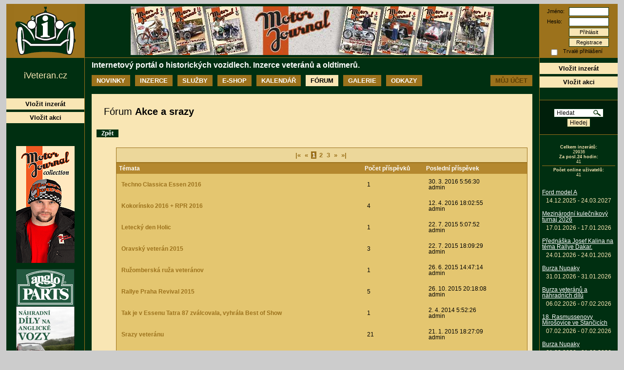

--- FILE ---
content_type: text/html; charset=utf-8
request_url: http://www.iveteran.cz/detailfora/8
body_size: 19002
content:




<!DOCTYPE html>
<html lang="cs" xmlns="http://www.w3.org/1999/xhtml">
<head><title>
	i-Veterán - portál o veteránech a oldtimerech
</title><meta name="author" content="www.i-Veteran.cz" /><meta name="copyright" content="www.i-Veteran.cz" /><meta http-equiv="Content-Type" content="text/html; charset=utf-8" /><meta name="description" content="Nestranný a nezávislý informační internetový portál o veteránech a oldtimerech v ČR." /><meta name="keywords" content="Veterani, inzerce, kalendář akcí, veteran, vintage, historická vozidla, oldtimer, oldtimery, veteráni, classic, car, velo, auto, moto, prodej, koupě, prodám, koupím, for sale, automobily, motocykly, odkazy, termíny, diskuzní fórum, diskuze,  závody, setkání, soutěže, klub, club, stroje, literatura, publikace, SPZ, OTP, TP, certifikáty, dokumenty, muzeum, museum, vojenské, sbírky, repliky, replika, cabriolet, roadster, katalogy, náhradní díly, OHV, OHC, boxer, bazar, burza, rally,vozy, vehicules, anciens, Abc, Ace, Acme, Adler, Aermarcchi, Achilles, Ajs, Ardie, Ariel, Armstrong, Automoto, Benelli, Beta, Bianchi, Bimota, Bmw, Böhmerland-čechie, Bridgestone, Britten, Brough Superior, Bsa, Buell, Bultaco, Cabton, Calthorpe, Casal, Ccm, Clement, Cleveland, Corgi, Cotton, Cove, Coventry Eagle, Cushman, Cyc-auto, Cyclone, Čechie-böhmerland, Čz, CZ, Derbi, Diamant, Dkw, Dmw, Dněpr (Kmz), Dollar, Dot, Douglas, D-rad, Dresch, Ducati, Dunelt, Egli, Enfield, Eso, Ewb, Excelsior, Express, Fantic, Fath, Fn, Francis Barnet, Garelli, Gas-gas, Gilera, Gnome &amp; Rhône, Greeves, Gritzner, Harley Davidson, Heinkel, Henderson, Hercules, Hesketh, Hilderbrand &amp; Wolfmüller, Holden, Honda, Horex, Hrd, Humber, Husqarna, Ideal, Ifa, Indian, Italjet, Izh, James, Jap, J.a.p., Jawa, Kawasaki, Krauser, Kreidler, Ktm, Lambretta, Laurin &amp; Klement, Laverda, Levis, Magni, Maico, Majestic, Manet, Mars, Martinside, Matchless, Megola, Meguro, Miele, Micheaux, Mondial, Montesa, Montgomery, Morbidelli, Motobécane, Moto Guzzi, Moto Morini, Motosacoche, Münch, Mustang, Mv Agusta, Mz, Ner-a-car, New Hudson, New Imperial, Nimbus, Norman, Norton, Nsu, Nut, Od Ostner Dresden, O.e.c., Ok Supreme, Opel, Orient, Panther, Parilla, Pasco, Paton, Peerless, Perks And Birch, Peugeot, Pgo, Phänomen, Piaggio, Pierce, Pope, Praga, Püch, Quasar, Raleigh, Regnis, René Gillet, Rex-acme, Reynolds Runabout, Rickman, Roc, Rochet, Rose, Royal Enfield, Rudge, Rukuo, Rumi, Salsbury, Sanglas, Singer, Scott, Sears, Sertum, Schüttoff, Simplex, Simson, Smith Motor Wheel, Spiegler, Standard, Standart, Sun, Sunbeam, Suzuki, Swiss Army Condor, Swm, Terrot, Tornax, Torpedo, Triumph, Twn, Ural  Imz , Van Veen, Velocette, Vespa, Victoria, Vincent, Wanderer, Werner, Weslake, Whizzer, Wilkinson, Wimmer, Windhoff, Wooler, Yale, Yamaha, Zenith, Zündapp, AC, Aero, Alcyon, Alfa Romeo, Alta, Alvis, American La France, Amilcar, Ansaldo, Aries, Aston Martin, Auburn, Audi, Austin, Austro Daimler, Auto Union, Bentley, Borgward, Bugatti, Buick, C.I.D., Cadillac, Chevrolet, Chrysler, Citroën, Citroen, Cord, Cyklon, Daimler, De Dion-Bouton, De Soto, Delage, Delahaye, Delaunay-Belleville, Desoto, DKW, Dodge, Duesenberg, Empire, Essex, Excelsior mc, F.N., Falcon-Knight, Ferrari, Fiat, Ford, Franklin, Gladiator, Graham-Paige, Hanomag, Hispano-Suiza, Holsman, Horch, Hotchkiss, Hudson, Humber, Hupmobile, I.H.C., International, Invicta, Isotta Fraschini, Kelsey, La Buire, Lagonda, Lancia, Lasalle, Lincoln, Locomobile, Lorraine-Dietrich, Madison, Mameron, Marmon, Mathis, Maxwell, Maybach, Mercedes, Mercedes-Benz, Mercury, MG, Miller, Minerva, Morgan, Morris, Nash, O.K. Precision, Oakland, Oldsmobile, Opel, Orion, Overland, Packard, Paige, Panhard Levassor, Peugeot, Pierce-Arrow, Plymouth, Pontiac, Porsche, Praga, Presto, Rambler, Renault, REO, Republic, Riley, Rochet, Rolls Royce Silver Ghost, Salmson, Sarolea, Seagrave, Sears, Singer, Skoda, Škoda Octavia Felicia, SS Jaguar, Standard, Star, Stephens, Steyr, Stoewer, Studebaker, Stutz, Talbot Lago, Tatra, Triumph, Turicum, Unic, Vauxhall, Voisin, VW, Volkswagen, Walter, White, Willys, Willys Knight, Willys Overland, Wolseley, Zbrojovka Brno" /><meta name="robots" content="index, follow" /><link href="../Styles/Content.css?v=20170315" rel="stylesheet" type="text/css" /><link href="../Styles/Design.css?v=20170315" rel="stylesheet" type="text/css" /><link href="../Styles/galleria.classic.css?v=20170315" rel="stylesheet" type="text/css" /><link href="../Styles/jsonSuggest.css?v=20170315" rel="stylesheet" type="text/css" /><link href="../Styles/jquery-ui-1.9.2.custom.css?v=20170315" rel="stylesheet" />

    <script type="text/javascript" src="/Scripts/jquery-2.1.1.min.js?v=5"></script>
    
    <script type="text/javascript" src="/Scripts/jquery-ui.js?v=5"></script>

    <script type="text/javascript" src="/Scripts/galleria-1.2.7.js?v=5"></script>
    <script type="text/javascript" src="/Scripts/jquery.defaultvalue.js?v=5"></script>
    <script type="text/javascript" src="/Scripts/Naseptavac.js?v=5"></script>

    <link href="../Scripts/fancybox/jquery.fancybox-1.3.4.css?v=5" rel="stylesheet" type="text/css" />
    <script type="text/javascript" src="/Scripts/fancybox/jquery.mousewheel-3.0.4.pack.js?v=5"></script>
    <script type="text/javascript" src="/Scripts/fancybox/jquery.easing-1.3.pack.js?v=5"></script>
    <script type="text/javascript" src="/Scripts/fancybox/jquery.fancybox-1.3.4.js?v=5"></script>
    <script type="text/javascript" src="/Scripts/jquery.jsonSuggest.js?v=5"></script>
    <script type="text/javascript" src="/Scripts/jquery.maskedinput.js?v=5"></script>
    <script type="text/javascript" src="/Scripts/json2.js?v=5"></script>

    <script type="text/javascript" src="/Scripts/main.js?v=6"></script>
    <script type="text/javascript" src="/banners/banner_fce.js?v=5"></script>


    
    



    <script src="/Scripts/jquery.signalR-0.5.3.js?v=5" type="text/javascript"></script>
    <script type="text/javascript">
        $(window).load(function() {
            var conn = $.connection("/ConnCounter");
            conn.received(function (msg) {
                var cnt = Math.round((70 - 40) * (msg / 25) + 40);
                $("#UsersOnlineCount").html(cnt.toString());
            });
            conn.start();
        });
    </script>
    <script type="text/javascript" src='https://www.google.com/recaptcha/api.js'></script>
</head>
<body>
    <form method="post" action="./8" onsubmit="javascript:return WebForm_OnSubmit();" id="form1">
<div class="aspNetHidden">
<input type="hidden" name="__EVENTTARGET" id="__EVENTTARGET" value="" />
<input type="hidden" name="__EVENTARGUMENT" id="__EVENTARGUMENT" value="" />
<input type="hidden" name="__VIEWSTATE" id="__VIEWSTATE" value="nOP5CFRBKEzephwlqUel8aRDXmvdLWrtfBvL528XwHc73NR7lQMdibJHmQ94AXtyIhpM3GABQEbbNd5zkpij1Z4z1GXD7oKnVYjUpTxnqoWwgr/[base64]/wq9qVQbm/zfRvJws7ZEgJmCxD6Ro6YWBGLIlk34ZezABjaNDcubUTvAf+sJGwLwrqvr0oaVQBN2mhfcqHcluo+zQXS25zkglVTqM9xF1pA3kCn6jI/l0iFPE59I3MYRNg0eYk12Ts6jQyyONs6Jiv9Ey5ZuKEBNP+JJ4pJsvV76cdAUIcOg1wzlxkvje/QPZ25n1q8AOmYSKX2CGKfXo2ULrOrbBHuzxFppJQZxCI2bfmogYBOQlVyG9qzPgLTXMEimZAgtT23G/wK+y7CGS9RSBmsd4AbLMZkkgg3Afh8FjH9nrfHzuFgXF8J8IR9m5pQAz/NkUCQuKRfuugeCGoNHRAg+5QTDCJsyUKkzONCAftJ3nZUH5Eqqh4dshIAS0J9prknESelpBZxqhkDRznzMF89f8BcjvLAG+a6R7QPrRR6LkJ8dE6m/[base64]/OnQNmPg9SFYcudCyru/ZwAlMM4b/TbrdWHazvcqtx3ekFSbQ1HnZZLwugWxuN44/RZBR0cVhozqkfdatqpJH0mQaGsKZ8b+E2TjsJtKUuMvJ1XvMcp+uw85/iVUyUKHqj1XgVhvm0WBD2va8nZMopB7WEK2WWXprntUn8BpxMwuP6EKGirVOwCO4IF7ZoB6MJpvuqsIi9sLjppDo7CqF10U0jA6oKZLgpsihSLAQGe/eS9pH6bofLjSiNL1dxL4EUU4v1uUkxIE3S9ZGri2XSAsTIxYJ6IWsKFAi4xUSbXZof/Gbhp7mMOivOXshz1o2V8eiezeG3+KeKnJQo4yznTNs0sSK5hzeQUEyZBw/9L4/6WjZWgA1zUZECH4wUxvsCOKZ0bq7RGfb6jYZHe6xbv0CVyC6cSz6t2Tt6UPSQbpF7YT1ifzmTHuzH6fQuZM73zV26rjpTvK5TdWyZsPjakrvfRj2rrMFyUO/WfoQpLkD0yf0Vjo/DU3aqfjSiI7TeF/PXlmhqum/TacqB+sC99yISHUm4uTiYcCgrgINC6j05X3/O78M/swW/2DZV7xZw8oQgcFmNQESmHmj+o1IL5YdQop0s2fHaL9xo61Yyle/YKEUQkHwQmeEUbykmLbvG3LnfD1qY5yA8F65us7KnvAaHDZrCX98+YEa50NqcoaGOF9Ah2a3iCcUZjzsWPlSLrYs7nC1BpUlQQwb+jydq2MKuJxLpHKceZMQShnIbkp6r0xY3/YRjSCMLqqow93lcSEXoka7/BaYOufMmPZ53IgwTsmAeQs5C0bUdCBZ3zzkPZhKAZrxwZ9mfAjfER7jkDxvQNWY4JexwO8cJc7gqLqUx6+AKtd2UHIhmH2NmzndlnDDL4PNXxZ96MUZWHwJPn15/GaCwP4N9cgmmkAowCcuohn0E0o/GXrWKS8oWdfKesgZ0TaSspX/pAIwjWch+odc2HW/KY1SWQM+qcE4HJ6BkbpCMQhK9KCxK0YmkDovqeIByZVtFn5FzLaJGEg9JDogaXEAS5APtdFkeHmGzlBw1E/Yy5fgKIv8sBuF9DFohwYwU2hGHzKnB1q0nnvcQ0OuY7TTyvtoQ0mqjw5qZ3OLck4y3+MAQ4IMfrWY7Ladk6TXM4+AqCYfBlrlM1xzBoH1plTB3Ij+k6TasRhKhJYeYGTTaZsS5ezanKe+4hp55FcbGLedMHHj1vpvQJdUklDiU6pqPOONgJE7e/pepJOh6QoivYA4qZd1qw1vEOqsSS8v7EqQyQK216dNVgbY4fvW7jAMSeky5Lb4Hiw3IYrA84W04ubM7nALbc39IzfhC4KhYY8VjbQ5LcSdeX3VNBIfIgJUl8eh/8syTUX6xJr+rSI0q2HXemrgMJn1ocWrJ0Wqo5DCoZvZRco9KPv6PacOZYNw6jBs+ot+kj1NrPk3tqt4B06/QMez2pmycOIH5jxudYRYMjBXSiJftylCcbKRjx1Sv198oHClgSmu6zys+hUiaXQY89WqMG3Jqze4YI+6sckMCZtFXdDJeA4EJC0EvhMV0J9vu0yiR99WJ2UGSrivXu/b4+zOzHB4uo/I6KEWArXusVqbvZaLKuqzbcq0D0caIJgecTaEjvhpMvFqpfvAf/aGHbwjmVsfp7rf8n4WXfzLJsX7qzPxg6cUjavaDf2FUDYn/b1cOmxzUzcqzusf26r+7K412d6KseGnGbJA9fnkCZe38IS84VIO4btVCCjGX6wo1lD3XzARmsw/rg1ppsyET4zkWyN3L0o0gopB/[base64]/Wf1UfqbDxbl1VJjtYHhPH4YODQR77DHdBEaTrGRB85dtazfwe6FDhQ3LVcV0kJjOBthSQYlGwIWnO5jbgg4F0q2jPy8/Ivwz/UwEcorJHHxo/SLsGtSMu1qLokaV+mYTBaJgMs7jnKo46j2yMYunqcjRgKS2yn/saV26/Rg1bgP53XY9aJus6AZQhCGdr8CxK3yCMqQcGFbEoKmyoKuYTbQf0oc7hz9+rNugQHVJqmDYdnDUoNKdei/c/mooXajUqdEWaAR+kdmtHAfALIubWtdkIstzmD8ZDf7uAWzYmqUXZ0cIXdQ7ZrfLvG10ODa1qb1fXN818kGAoJX4zrgX6olK6h1kFAMv4fep2qH2cgxIQHjOGfqpcABar9GK18wMTNEAPOfOmaC/rgHrJqde00hS5T9ig/[base64]/Vuz3Iv4Yy7hSh+XGTLk95c23OCmMLNcM9GN3zE9V9CLXI7DdJ6lRsyZhwVjQaNMT6IiURhPizdyw8MYaTqeZVyEd/DeSUlfniNAveSU4sLHGj27TFgijCM2Y09XKTwd3Ehi3Ofdl9HqA4JU4kbiG80+4h+wjQ4mxyT2NhE4WjUb5fiqT7zqvnbURcwrfCrLBvWrAGXOSBL34HA/JiWSqmICfymAzxCt6ZpMADTqzUdwzQQhlZQp/WaSuQE8oekixFns9aSUK2T4ZXzlY8azBJAvkHUAh7XUTTR6aCWCH7iWdTFa99YL5ZvOg648dC0u8m+nH3NYld5RP0+15pVmsdT+REgQsoqg+SpkBSRZ4Ni/eW2MD8ejQVeqIpW7FqOs+rrzQYtd966nxe1dePrhSmrZboD+QMk/0OOncJZGqJUbhprRHrZ9BDLJ2GOpl68EvMkwSHfiei1WBi/RlNNcg1FR0egMOeHzjSsIzl+1r8IQ/o6UldqqQksFsa32W3f/wFiK3UP/Cq31Y22TLFXHemnbgWD1xy2WNkCjxxXR08Z7saE/IQ47NDscBO8Br0PqxWzRwGrMks1eiLw9vBf7pItjAwWCEcrHEHGs/[base64]/gpOePsy0cj5yOUILgPsOZVjejo9RSmlw9RWeRiD9S7bBurBBT9/7cGawF9jFjtbXn9D3CKtU4vVBe4oCbE/iXkk/WRHE59QZTCuO+OGhiVMeHu1QEcwPID89gzM+C4re0qBUqdmXxXz1qLak/5Lqp2OVddPdIBKg4QDqbS2fxpBFdOKYuXX3o7SEvA5iecCKr1xPq2NCgJvypuTqTLfHMmY0yXGS0s1gr5XLofx0CFSU40LDINlLFuieKf39FLmzdUGWQ39AKiWsxEZJxwJR6B/xd3gcYjSPHD/fKXe2v/[base64]/lJ08ITyl7ZBnssHAK8oAzIXUWp4cOy4JtPAHx8RNY+JzZYkexv4oGXK0Xn+Mb6JZwmXdGWCdY6RUbKfPxwvbKqxnEKy49pANd18ahp8AAn99/fZFdLtC8OkXjJxkbZHcdgBRvuMFQxmkDjLgjytDXjmZ/NGK3q52ZOF4OsiVJC31PKqbg+FBrPUtJJeNwXEbnNeF0l/+OUSn7sSVsH98nwvUA+fJKb2vqkncOB2Z1B2r2sjIqV866RFPIr6ZO9UzG+MlscEumNlA5UXOydCqljoBEpU6a7uciCaExDCoaNuK2xvPcwrt+tvSVn/hGnZh4dNQzm1o6CUW92t6AVpCyNf82K5vvfeoBP6Dy6HvQiM/UR+DePKk/haIjIOSzoe0a5kAiRFnyTKcea5CpC/70BtH+cOFQtxDUyjGM4ZUKDcmyGQwRfpyqVB9N6W39UOeGDrl9LUetgm3xppvodHqITUiB3IGqTabTJVti0tqlEmV0Xu7B1GuoWRvDeuRTG6g6Zvmm1qnmyk1lHKk+102Gn03zY5jT81m15ddMOgnyaPasZzu8AF8iZJPc8/HiVsYMFi2L+AhN7oM6UrPt0hZl23nk5vDz95wPxTwnhCNnPasxxktJZClKgg3ozh31Ofpq/q1/aPQst5CJ+pr0E3o4cgbJD+HHOTUppm6TQu2Hlz0JTyGRdZQcdxFTAIGvHkeCtLzf9GXDr6AynJvS2RNhx533VC0VoBIq8ZpR9ai7kC0MkZXIz9Cx4GX7YIW+MqG4ar7DLtTvS+9La/mjXjAfT2UO0kPBKX1t0zrHZfDOCnsgQNJEML6+8jX2UdWctYnianqhOZaOtYWgRj1RlQCQVQ179irlZRWO+LzpMBAr/cjq1uxr6BHgRes85nZhuEUb4W0Y/9UOK2OqueI9mJqV+koiTsUkodfgYomeMXEP2FLr35/IQHwy158f8FzYl40YzcOoAVGrroaxisxbXLxNgnJpHgXK8nRgYYF1FIDOs+gPvw/gL6u/WhLEac33y8tQRYUhkwhUGWgO321gcnAlSp6TMW/l3D/1fLrIGNbtwITl1Koct74/6yUDuMmpKhgS/B" />
</div>

<script type="text/javascript">
//<![CDATA[
var theForm = document.forms['form1'];
if (!theForm) {
    theForm = document.form1;
}
function __doPostBack(eventTarget, eventArgument) {
    if (!theForm.onsubmit || (theForm.onsubmit() != false)) {
        theForm.__EVENTTARGET.value = eventTarget;
        theForm.__EVENTARGUMENT.value = eventArgument;
        theForm.submit();
    }
}
//]]>
</script>


<script src="/WebResource.axd?d=pynGkmcFUV13He1Qd6_TZAsKaQcLxSvLucA4D38R-WLPGkvMWTpgHC3VpdS8hxWSHrNNFL1uPScb0KfnRHxwJw2&amp;t=637454106340000000" type="text/javascript"></script>


<script src="/ScriptResource.axd?d=nv7asgRUU0tRmHNR2D6t1LxDCKPYbYowAIV_elHwmMKqkJN-fvfi5Qgi2tB-fFidDmdqsiTzWsMqgm77Vv95LCl6-qeIbqY4LXgfDkWjAtyYotR9IXUCSzThB5JPkbk00NEN6z5vgTXjsqEKIMfdBQ2&amp;t=ffffffffe929205a" type="text/javascript"></script>
<script src="/ScriptResource.axd?d=NJmAwtEo3Ipnlaxl6CMhvrUvCH0x4pUtQ9khefA0_sDrUyTHs8fpSheC9X0lp7GC7oljcQplkq-KRoe9iBDt40KWjLcaeB14S-mxCFPie8ufxWkVw_qr4CeNsFxUTbsDC0m0tEUmCVItsc6Y9H7OfVwSX7E-IIDvvGskUCr6PAk1&amp;t=363be08" type="text/javascript"></script>
<script src="/ScriptResource.axd?d=dwY9oWetJoJoVpgL6Zq8OBCzhsDTaP3TpkzdgE4Dp7DVgbzaFySJNcM_igEISQp2usIfYlJZPQ9joAWozbjadAYce8rMJRKeooR36P6bwkckKKZ6JZ1C4U9MtOeFCej3eTK13isjwf2Q31dx6rUQWsVFIYR_dCnWw3umD_V3WV41&amp;t=363be08" type="text/javascript"></script>
<script src="../IveteranService.asmx/js" type="text/javascript"></script>
<script src="../banners/BannersService.asmx/js" type="text/javascript"></script>
<script src="../Services/AutoComleteServices.asmx/js" type="text/javascript"></script>
<script type="text/javascript">
//<![CDATA[
function WebForm_OnSubmit() {
if (typeof(ValidatorOnSubmit) == "function" && ValidatorOnSubmit() == false) return false;
return true;
}
//]]>
</script>

<div class="aspNetHidden">

	<input type="hidden" name="__VIEWSTATEGENERATOR" id="__VIEWSTATEGENERATOR" value="F16B7EF5" />
	<input type="hidden" name="__EVENTVALIDATION" id="__EVENTVALIDATION" value="OMNtQsKiiHwoI67x6UGASiUHS/ponVkMvOxt00dhja62TSGV0teY8CWC4YS0Z/0oWZzBNavpwEcvkK07AoA3IF78lfn5EUEj2R2vtSEiwl75h+K+3W3y1Wbp15hG/qDSrmN4/2qNA+pUrVgU2eTOZjsYqv1NR19W+GS43shcQkqQWF021q6SMVePCMH4KpogxyZT1hzXGCknKpBloX0aGNWFUe7kkWJUVqPpIiz3yd5Sy3VMF5MVuL93KR7SxeO8YpuKasOPr7N08MyqI/DPhAQFnfTfokT4aootNawh/llbGP/h8FGDpSpJz30Kj8DkwbjEmhtx4JYQao8ksplVxaujViIE3GvcqPdtMYr7HSw3KbmjGQYtlSyiA/zkPhWpTsI3zCvnVQkYVdC50x8GWeNXw+YNBp9nCRJBjtfM2RkyXMXZ/kRLHXK/DQRu+El6x1qnkGYKLpdP107kYBMOoHxdUhme1vqrYZgRNa6pTsgcx3LGRua7MxLC27ZIK6fFuOLr7uNA2hrclYvlpFRc7PvLfx0mQYb59/RP9vxbl65X2HM2B+N6QGgyPc71OMBKz2gtapnrWhl60IJkTuXjb2AafcMnEJdXos9PvrRULIGvvmXGKXQzhAESoCZ5O/P3F/i/84F+gEEREeKTDfAnujChHdjK8wwOlw3ZkCveQCgwTOFGLguNnMdl/2fbJJZXbWHiV1VYwFYp09jlhBVZ00Wv0qMCYPy+BQdxb6F3QY0=" />
</div>
        <script type="text/javascript">
//<![CDATA[
Sys.WebForms.PageRequestManager._initialize('ctl00$ctl00$ToolkitScriptManager1', 'form1', [], [], [], 90, 'ctl00$ctl00');
//]]>
</script>


        <div id="page">
            <div id="mainPanel">
                <!-- /header -->
                <div id="header">
                    <h1>
                        Internetový portál o historických vozidlech. Inzerce veteránů a oldtimerů.
                    </h1>

                    <!--div class="languages">
                    <input type="submit" name="ctl00$ctl00$Button1" value="" id="Button1" class="cs" />
                    <input type="submit" name="ctl00$ctl00$SearchButton2" value="" id="SearchButton2" class="en" />
                </div-->
                </div>

                <div id="menu">
                    <a id="hlNovinky" href="/">Novinky</a>
                    <a id="hlInzerce" href="/inzerce">Inzerce</a>
                    <a id="hlSluzby" href="../sluzby">Služby</a>
                    <a id="hlEshop" href="http://www.motorjournal.cz/shop/">E-shop</a>
                    <a id="hlKalendar" href="../kalendar">Kalendář</a>
                    <a id="hlForum" class="active" href="../forum">Fórum</a>
                    <a id="hlGalerie" href="../fotogalerie">Galerie</a>
                    <a id="hlOdkazy" href="../odkazy">Odkazy</a>
                    <a id="hlMujUcet" href="../admin/AdvertEdit.aspx">Můj účet</a>

                    <div class="clear">&nbsp;</div>
                </div>
                <!-- /menu -->
                <div id="content">
                    
    

    <div id="dialog" title="" style="display: none">
        <p>Opravdu chtete smazat toto téma a všechny příspěvky v něm?</p>
    </div>
    <h1>Fórum <strong>
        Akce a srazy</strong></h1>

    
    <a id="MainContent_MainContent_btnZpet" class="addreact" href="javascript:__doPostBack(&#39;ctl00$ctl00$MainContent$MainContent$btnZpet&#39;,&#39;&#39;)">Zpět</a>

    <script type="text/javascript">
        function deleteTema(link) {

            var btn = $(link).parents("td:first").children("input[type=submit]");

            $(function () {
                $("#dialog").dialog({
                    modal: true,
                    draggable: false,
                    resizable: false,
                    position: ['center', 'top'],
                    buttons:
                        {
                            "ANO": function () {
                                $(this).dialog("close");
                                btn.click();
                            },
                            "NE": function () {
                                $(this).dialog("close");
                            }
                        }
                });
            });


        }
    </script>

    <ul id="forumList">
        <li>
            <div class="paging">
                <span id="MainContent_MainContent_DataPager"><a class="aspNetDisabled">|«</a>&nbsp;<a class="aspNetDisabled">«</a>&nbsp;<span class="current">1</span>&nbsp;<a href="/detailfora/8?strana=2">2</a>&nbsp;<a href="/detailfora/8?strana=3">3</a>&nbsp;<a href="/detailfora/8?strana=2">»</a>&nbsp;<a href="/detailfora/8?strana=3">»|</a>&nbsp;</span>
            </div>

            
                    <table class="forum">
                        <thead>
                            <tr>
                                <th class="forumFirst">Témata
                                </th>
                                <th class="forumSecond">Počet příspěvků
                                </th>
                                <th style="width:150px">Poslední příspěvek
                                </th>
                                <th class="forumThird"></th>
                            </tr>
                        </thead>
                        
                    <tr>
                        <td>
                            <a class="forumFirst" href="/detailtematu/2699">Techno Classica Essen 2016</a>
                        </td>
                        <td>
                            <span class="forumSecond">1</span>
                        </td>
                        <td style="width:150px">
                            <span>
                                30. 3. 2016 5:56:30
                                <br />
                                admin
                            </span>
                        </td>
                        <td>
                            <span class="forumThird" style='visibility: hidden'>
                                <a onclick="deleteTema(this);">Odstranit</a>
                            </span>
                            <input type="submit" name="ctl00$ctl00$MainContent$MainContent$ThemesRp$ctrl0$btnSmazatTema" value="" id="MainContent_MainContent_ThemesRp_btnSmazatTema_0" class="hidden" />
                        </td>
                    </tr>
                
                    <tr>
                        <td>
                            <a class="forumFirst" href="/detailtematu/2658">Kokorínsko 2016 + RPR 2016</a>
                        </td>
                        <td>
                            <span class="forumSecond">4</span>
                        </td>
                        <td style="width:150px">
                            <span>
                                12. 4. 2016 18:02:55
                                <br />
                                admin
                            </span>
                        </td>
                        <td>
                            <span class="forumThird" style='visibility: hidden'>
                                <a onclick="deleteTema(this);">Odstranit</a>
                            </span>
                            <input type="submit" name="ctl00$ctl00$MainContent$MainContent$ThemesRp$ctrl1$btnSmazatTema" value="" id="MainContent_MainContent_ThemesRp_btnSmazatTema_1" class="hidden" />
                        </td>
                    </tr>
                
                    <tr>
                        <td>
                            <a class="forumFirst" href="/detailtematu/2552">Letecký den Holic</a>
                        </td>
                        <td>
                            <span class="forumSecond">1</span>
                        </td>
                        <td style="width:150px">
                            <span>
                                22. 7. 2015 5:07:52
                                <br />
                                admin
                            </span>
                        </td>
                        <td>
                            <span class="forumThird" style='visibility: hidden'>
                                <a onclick="deleteTema(this);">Odstranit</a>
                            </span>
                            <input type="submit" name="ctl00$ctl00$MainContent$MainContent$ThemesRp$ctrl2$btnSmazatTema" value="" id="MainContent_MainContent_ThemesRp_btnSmazatTema_2" class="hidden" />
                        </td>
                    </tr>
                
                    <tr>
                        <td>
                            <a class="forumFirst" href="/detailtematu/2540">Oravský veterán 2015</a>
                        </td>
                        <td>
                            <span class="forumSecond">3</span>
                        </td>
                        <td style="width:150px">
                            <span>
                                22. 7. 2015 18:09:29
                                <br />
                                admin
                            </span>
                        </td>
                        <td>
                            <span class="forumThird" style='visibility: hidden'>
                                <a onclick="deleteTema(this);">Odstranit</a>
                            </span>
                            <input type="submit" name="ctl00$ctl00$MainContent$MainContent$ThemesRp$ctrl3$btnSmazatTema" value="" id="MainContent_MainContent_ThemesRp_btnSmazatTema_3" class="hidden" />
                        </td>
                    </tr>
                
                    <tr>
                        <td>
                            <a class="forumFirst" href="/detailtematu/2539">Ružomberská ruža veteránov</a>
                        </td>
                        <td>
                            <span class="forumSecond">1</span>
                        </td>
                        <td style="width:150px">
                            <span>
                                26. 6. 2015 14:47:14
                                <br />
                                admin
                            </span>
                        </td>
                        <td>
                            <span class="forumThird" style='visibility: hidden'>
                                <a onclick="deleteTema(this);">Odstranit</a>
                            </span>
                            <input type="submit" name="ctl00$ctl00$MainContent$MainContent$ThemesRp$ctrl4$btnSmazatTema" value="" id="MainContent_MainContent_ThemesRp_btnSmazatTema_4" class="hidden" />
                        </td>
                    </tr>
                
                    <tr>
                        <td>
                            <a class="forumFirst" href="/detailtematu/2487">Rallye Praha Revival 2015</a>
                        </td>
                        <td>
                            <span class="forumSecond">5</span>
                        </td>
                        <td style="width:150px">
                            <span>
                                26. 10. 2015 20:18:08
                                <br />
                                admin
                            </span>
                        </td>
                        <td>
                            <span class="forumThird" style='visibility: hidden'>
                                <a onclick="deleteTema(this);">Odstranit</a>
                            </span>
                            <input type="submit" name="ctl00$ctl00$MainContent$MainContent$ThemesRp$ctrl5$btnSmazatTema" value="" id="MainContent_MainContent_ThemesRp_btnSmazatTema_5" class="hidden" />
                        </td>
                    </tr>
                
                    <tr>
                        <td>
                            <a class="forumFirst" href="/detailtematu/2227">Tak je v Essenu Tatra 87 zválcovala, vyhrála Best of Show</a>
                        </td>
                        <td>
                            <span class="forumSecond">1</span>
                        </td>
                        <td style="width:150px">
                            <span>
                                2. 4. 2014 5:52:26
                                <br />
                                admin
                            </span>
                        </td>
                        <td>
                            <span class="forumThird" style='visibility: hidden'>
                                <a onclick="deleteTema(this);">Odstranit</a>
                            </span>
                            <input type="submit" name="ctl00$ctl00$MainContent$MainContent$ThemesRp$ctrl6$btnSmazatTema" value="" id="MainContent_MainContent_ThemesRp_btnSmazatTema_6" class="hidden" />
                        </td>
                    </tr>
                
                    <tr>
                        <td>
                            <a class="forumFirst" href="/detailtematu/1999">Srazy veteránu</a>
                        </td>
                        <td>
                            <span class="forumSecond">21</span>
                        </td>
                        <td style="width:150px">
                            <span>
                                21. 1. 2015 18:27:09
                                <br />
                                admin
                            </span>
                        </td>
                        <td>
                            <span class="forumThird" style='visibility: hidden'>
                                <a onclick="deleteTema(this);">Odstranit</a>
                            </span>
                            <input type="submit" name="ctl00$ctl00$MainContent$MainContent$ThemesRp$ctrl7$btnSmazatTema" value="" id="MainContent_MainContent_ThemesRp_btnSmazatTema_7" class="hidden" />
                        </td>
                    </tr>
                
                    <tr>
                        <td>
                            <a class="forumFirst" href="/detailtematu/1998">Výstava „Historie SPZ u nás”</a>
                        </td>
                        <td>
                            <span class="forumSecond">1</span>
                        </td>
                        <td style="width:150px">
                            <span>
                                14. 6. 2013 8:02:59
                                <br />
                                admin
                            </span>
                        </td>
                        <td>
                            <span class="forumThird" style='visibility: hidden'>
                                <a onclick="deleteTema(this);">Odstranit</a>
                            </span>
                            <input type="submit" name="ctl00$ctl00$MainContent$MainContent$ThemesRp$ctrl8$btnSmazatTema" value="" id="MainContent_MainContent_ThemesRp_btnSmazatTema_8" class="hidden" />
                        </td>
                    </tr>
                
                    <tr>
                        <td>
                            <a class="forumFirst" href="/detailtematu/1995">1000 Veteránu v Koprivnici</a>
                        </td>
                        <td>
                            <span class="forumSecond">1</span>
                        </td>
                        <td style="width:150px">
                            <span>
                                12. 6. 2013 3:32:38
                                <br />
                                admin
                            </span>
                        </td>
                        <td>
                            <span class="forumThird" style='visibility: hidden'>
                                <a onclick="deleteTema(this);">Odstranit</a>
                            </span>
                            <input type="submit" name="ctl00$ctl00$MainContent$MainContent$ThemesRp$ctrl9$btnSmazatTema" value="" id="MainContent_MainContent_ThemesRp_btnSmazatTema_9" class="hidden" />
                        </td>
                    </tr>
                
                    <tr>
                        <td>
                            <a class="forumFirst" href="/detailtematu/1764">Zraz a burza v americkom Hershey - Oktober 2012</a>
                        </td>
                        <td>
                            <span class="forumSecond">1</span>
                        </td>
                        <td style="width:150px">
                            <span>
                                20. 7. 2012 21:42:57
                                <br />
                                admin
                            </span>
                        </td>
                        <td>
                            <span class="forumThird" style='visibility: hidden'>
                                <a onclick="deleteTema(this);">Odstranit</a>
                            </span>
                            <input type="submit" name="ctl00$ctl00$MainContent$MainContent$ThemesRp$ctrl10$btnSmazatTema" value="" id="MainContent_MainContent_ThemesRp_btnSmazatTema_10" class="hidden" />
                        </td>
                    </tr>
                
                    <tr>
                        <td>
                            <a class="forumFirst" href="/detailtematu/1763">Le Mans Classic 2012</a>
                        </td>
                        <td>
                            <span class="forumSecond">1</span>
                        </td>
                        <td style="width:150px">
                            <span>
                                20. 7. 2012 10:37:13
                                <br />
                                admin
                            </span>
                        </td>
                        <td>
                            <span class="forumThird" style='visibility: hidden'>
                                <a onclick="deleteTema(this);">Odstranit</a>
                            </span>
                            <input type="submit" name="ctl00$ctl00$MainContent$MainContent$ThemesRp$ctrl11$btnSmazatTema" value="" id="MainContent_MainContent_ThemesRp_btnSmazatTema_11" class="hidden" />
                        </td>
                    </tr>
                
                    <tr>
                        <td>
                            <a class="forumFirst" href="/detailtematu/1746">Oldtimer Festival Slavkov</a>
                        </td>
                        <td>
                            <span class="forumSecond">3</span>
                        </td>
                        <td style="width:150px">
                            <span>
                                10. 7. 2012 18:01:14
                                <br />
                                admin
                            </span>
                        </td>
                        <td>
                            <span class="forumThird" style='visibility: hidden'>
                                <a onclick="deleteTema(this);">Odstranit</a>
                            </span>
                            <input type="submit" name="ctl00$ctl00$MainContent$MainContent$ThemesRp$ctrl12$btnSmazatTema" value="" id="MainContent_MainContent_ThemesRp_btnSmazatTema_12" class="hidden" />
                        </td>
                    </tr>
                
                    <tr>
                        <td>
                            <a class="forumFirst" href="/detailtematu/1717">Zavod Mille Miglia</a>
                        </td>
                        <td>
                            <span class="forumSecond">5</span>
                        </td>
                        <td style="width:150px">
                            <span>
                                9. 7. 2014 17:18:53
                                <br />
                                admin
                            </span>
                        </td>
                        <td>
                            <span class="forumThird" style='visibility: hidden'>
                                <a onclick="deleteTema(this);">Odstranit</a>
                            </span>
                            <input type="submit" name="ctl00$ctl00$MainContent$MainContent$ThemesRp$ctrl13$btnSmazatTema" value="" id="MainContent_MainContent_ThemesRp_btnSmazatTema_13" class="hidden" />
                        </td>
                    </tr>
                
                    <tr>
                        <td>
                            <a class="forumFirst" href="/detailtematu/1523">8.sraz znackových klubu</a>
                        </td>
                        <td>
                            <span class="forumSecond">1</span>
                        </td>
                        <td style="width:150px">
                            <span>
                                21. 9. 2011 10:59:18
                                <br />
                                admin
                            </span>
                        </td>
                        <td>
                            <span class="forumThird" style='visibility: hidden'>
                                <a onclick="deleteTema(this);">Odstranit</a>
                            </span>
                            <input type="submit" name="ctl00$ctl00$MainContent$MainContent$ThemesRp$ctrl14$btnSmazatTema" value="" id="MainContent_MainContent_ThemesRp_btnSmazatTema_14" class="hidden" />
                        </td>
                    </tr>
                
                    <tr>
                        <td>
                            <a class="forumFirst" href="/detailtematu/1487">Valašské kotáry</a>
                        </td>
                        <td>
                            <span class="forumSecond">1</span>
                        </td>
                        <td style="width:150px">
                            <span>
                                23. 7. 2011 16:44:09
                                <br />
                                admin
                            </span>
                        </td>
                        <td>
                            <span class="forumThird" style='visibility: hidden'>
                                <a onclick="deleteTema(this);">Odstranit</a>
                            </span>
                            <input type="submit" name="ctl00$ctl00$MainContent$MainContent$ThemesRp$ctrl15$btnSmazatTema" value="" id="MainContent_MainContent_ThemesRp_btnSmazatTema_15" class="hidden" />
                        </td>
                    </tr>
                
                    <tr>
                        <td>
                            <a class="forumFirst" href="/detailtematu/1472">Cena Prachovských skal</a>
                        </td>
                        <td>
                            <span class="forumSecond">1</span>
                        </td>
                        <td style="width:150px">
                            <span>
                                2. 7. 2011 9:50:27
                                <br />
                                admin
                            </span>
                        </td>
                        <td>
                            <span class="forumThird" style='visibility: hidden'>
                                <a onclick="deleteTema(this);">Odstranit</a>
                            </span>
                            <input type="submit" name="ctl00$ctl00$MainContent$MainContent$ThemesRp$ctrl16$btnSmazatTema" value="" id="MainContent_MainContent_ThemesRp_btnSmazatTema_16" class="hidden" />
                        </td>
                    </tr>
                
                    <tr>
                        <td>
                            <a class="forumFirst" href="/detailtematu/1451">Slánský okruh 2011</a>
                        </td>
                        <td>
                            <span class="forumSecond">1</span>
                        </td>
                        <td style="width:150px">
                            <span>
                                7. 6. 2011 20:55:39
                                <br />
                                admin
                            </span>
                        </td>
                        <td>
                            <span class="forumThird" style='visibility: hidden'>
                                <a onclick="deleteTema(this);">Odstranit</a>
                            </span>
                            <input type="submit" name="ctl00$ctl00$MainContent$MainContent$ThemesRp$ctrl17$btnSmazatTema" value="" id="MainContent_MainContent_ThemesRp_btnSmazatTema_17" class="hidden" />
                        </td>
                    </tr>
                
                    <tr>
                        <td>
                            <a class="forumFirst" href="/detailtematu/1447">Veteráni Ceským rájem</a>
                        </td>
                        <td>
                            <span class="forumSecond">1</span>
                        </td>
                        <td style="width:150px">
                            <span>
                                4. 6. 2011 14:27:37
                                <br />
                                admin
                            </span>
                        </td>
                        <td>
                            <span class="forumThird" style='visibility: hidden'>
                                <a onclick="deleteTema(this);">Odstranit</a>
                            </span>
                            <input type="submit" name="ctl00$ctl00$MainContent$MainContent$ThemesRp$ctrl18$btnSmazatTema" value="" id="MainContent_MainContent_ThemesRp_btnSmazatTema_18" class="hidden" />
                        </td>
                    </tr>
                
                    <tr>
                        <td>
                            <a class="forumFirst" href="/detailtematu/1395">Sraz moto DKW NZ</a>
                        </td>
                        <td>
                            <span class="forumSecond">1</span>
                        </td>
                        <td style="width:150px">
                            <span>
                                4. 4. 2011 7:17:18
                                <br />
                                admin
                            </span>
                        </td>
                        <td>
                            <span class="forumThird" style='visibility: hidden'>
                                <a onclick="deleteTema(this);">Odstranit</a>
                            </span>
                            <input type="submit" name="ctl00$ctl00$MainContent$MainContent$ThemesRp$ctrl19$btnSmazatTema" value="" id="MainContent_MainContent_ThemesRp_btnSmazatTema_19" class="hidden" />
                        </td>
                    </tr>
                
                    </table>
                
        </li>
    </ul>





                    <table id="loadingInfo" style="display: none;">
                        <tr>
                            <td>
                                <img src="/images/loading.gif" alt="Nahrávám..." /></td>
                        </tr>
                    </table>
                </div>
                <!-- /content -->

                <input type="hidden" name="ctl00$ctl00$ActualUserId" id="ActualUserId" />
                <div class="clear">&nbsp;</div>

                <!-- adverts on bottom -->
                <div class="bottomAdd">
                    
                </div>



                <div id="topBannerHolder">
                    <div class="topBanner" id="topBanner">
                        <!-- banner 745x100 -->
                        
                        <script type="text/javascript">
                            $(document).ready(function () {
                                LoadDataBanner("#topBanner", 3);
                            });
                        </script>
                    </div>
                </div>
            </div>
            <!-- /mainPanel -->
            <div id="rightPanel">
                <!-- login box -->
                <div id="pnlLogIn" class="login" onkeypress="javascript:return WebForm_FireDefaultButton(event, &#39;LoginButton&#39;)">
	
                    <span id="UserNameLabel" class="label">Jméno:</span>
                    <input name="ctl00$ctl00$UserName" type="text" id="UserName" class="textEntry" />
                    <span id="UserNameRequired" title="User Name is required." class="failureNotification" style="visibility:hidden;">*</span>
                    <div class="clear">&nbsp;</div>

                    <span id="PasswordLabel" class="label">Heslo:</span>
                    <input name="ctl00$ctl00$Password" type="password" id="Password" class="passwordEntry" />
                    <span id="PasswordRequired" title="Password is required." class="failureNotification" style="visibility:hidden;">*</span>

                    <div class="clear">&nbsp;</div>
                    <input type="submit" name="ctl00$ctl00$LoginButton" value="Přihlásit" onclick="javascript:WebForm_DoPostBackWithOptions(new WebForm_PostBackOptions(&quot;ctl00$ctl00$LoginButton&quot;, &quot;&quot;, true, &quot;LoginUserValidationGroup&quot;, &quot;&quot;, false, false))" id="LoginButton" class="loginButton" />

                    <div class="clear">&nbsp;</div>
                    <a id="HyperLink1" class="loginButton" href="../Login.aspx">Registrace</a>
                    <span class="checkbox"><input id="cbPersistentLogin" type="checkbox" name="ctl00$ctl00$cbPersistentLogin" /><label for="cbPersistentLogin">Trvalé přihlášení</label></span>
                
</div>

                

                <div id="secondMenu2">
                    <a href="/vlozit/vlozit-inzerat/">Vložit inzerát</a>
                    <a href="/new-calendar.aspx">Vložit akci</a>
                </div>

                <div id="SearchBox" class="searchBox" onkeypress="javascript:return WebForm_FireDefaultButton(event, &#39;SearchButton&#39;)">
	
                    <input name="ctl00$ctl00$SearchWord" type="text" id="SearchWord" class="textbox" />
                    <input type="submit" name="ctl00$ctl00$SearchButton" value="Hledej" id="SearchButton" />
                
</div>

                <div id="PageInfo" class="infoText">
	
                    <strong>
                        Celkem inzerátů:</strong><br />
                    29936<br />
                    <strong>
                        Za posl.24 hodin:</strong><br />
                    41<br />
                    <div class="line">&nbsp;</div>
                    <strong>
                        Počet online uživatelů:</strong><br />
                    <span id="UsersOnlineCount">?</span><br />
                
</div>

                <!-- adverts on right -->
                <div class="rightAdd">
                    <div id="rightBanner">
                        <script type="text/javascript">
                            $(document).ready(function () { LoadDataAllBanner("#rightBanner", 2); });
                        </script>
                    </div>
                    

                            <a href="/CalendarDetail.aspx?idc=18487" style="padding: 5px; color: white; text-align: left;">Ford model A</a>
                            <span id="rpActualCalendars_lblACDate_0">14.12.2025 - 24.03.2027</span>
                        

                            <a href="/CalendarDetail.aspx?idc=18551" style="padding: 5px; color: white; text-align: left;">Mezinárodní kulečníkový turnaj 2026</a>
                            <span id="rpActualCalendars_lblACDate_1">17.01.2026 - 17.01.2026</span>
                        

                            <a href="/CalendarDetail.aspx?idc=18521" style="padding: 5px; color: white; text-align: left;">Přednáška Josef Kalina na téma Rallye Dakar.</a>
                            <span id="rpActualCalendars_lblACDate_2">24.01.2026 - 24.01.2026</span>
                        

                            <a href="/CalendarDetail.aspx?idc=18522" style="padding: 5px; color: white; text-align: left;">Burza Nupaky</a>
                            <span id="rpActualCalendars_lblACDate_3">31.01.2026 - 31.01.2026</span>
                        

                            <a href="/CalendarDetail.aspx?idc=18515" style="padding: 5px; color: white; text-align: left;">Burza veteránů a náhradních dílů</a>
                            <span id="rpActualCalendars_lblACDate_4">06.02.2026 - 07.02.2026</span>
                        

                            <a href="/CalendarDetail.aspx?idc=18575" style="padding: 5px; color: white; text-align: left;">18. Rasmussenovy Mirošovice ve Stančicích</a>
                            <span id="rpActualCalendars_lblACDate_5">07.02.2026 - 07.02.2026</span>
                        

                            <a href="/CalendarDetail.aspx?idc=18523" style="padding: 5px; color: white; text-align: left;">Burza Nupaky</a>
                            <span id="rpActualCalendars_lblACDate_6">21.02.2026 - 21.02.2026</span>
                        

                            <a href="/CalendarDetail.aspx?idc=18501" style="padding: 5px; color: white; text-align: left;">AUTO-MOTO-burza valy u Přelouče</a>
                            <span id="rpActualCalendars_lblACDate_7">08.03.2026 - 08.03.2026</span>
                        

                            <a href="/CalendarDetail.aspx?idc=18512" style="padding: 5px; color: white; text-align: left;">MDŽ v Cabrio Gallery</a>
                            <span id="rpActualCalendars_lblACDate_8">08.03.2026 - 08.03.2026</span>
                        

                            <a href="/CalendarDetail.aspx?idc=18524" style="padding: 5px; color: white; text-align: left;">Burza Nupaky</a>
                            <span id="rpActualCalendars_lblACDate_9">14.03.2026 - 14.03.2026</span>
                        

                            <a href="/CalendarDetail.aspx?idc=18468" style="padding: 5px; color: white; text-align: left;">Auto-moto-farmářské trhy Tuhaň u Semil</a>
                            <span id="rpActualCalendars_lblACDate_10">15.03.2026 - 15.03.2026</span>
                        

                            <a href="/CalendarDetail.aspx?idc=18543" style="padding: 5px; color: white; text-align: left;">Burza Bohuňovice </a>
                            <span id="rpActualCalendars_lblACDate_11">28.03.2026 - 28.03.2026</span>
                        

                            <a href="/CalendarDetail.aspx?idc=18469" style="padding: 5px; color: white; text-align: left;">Sváteční auto-moto-farmářské trhy Tuhaň u Semil</a>
                            <span id="rpActualCalendars_lblACDate_12">03.04.2026 - 03.04.2026</span>
                        

                            <a href="/CalendarDetail.aspx?idc=18489" style="padding: 5px; color: white; text-align: left;">AUTO-MOTO-veteran burza Drahotuše</a>
                            <span id="rpActualCalendars_lblACDate_13">11.04.2026 - 11.04.2026</span>
                        

                            <a href="/CalendarDetail.aspx?idc=18502" style="padding: 5px; color: white; text-align: left;">AUTO-MOTO-burza valy u Přelouče</a>
                            <span id="rpActualCalendars_lblACDate_14">12.04.2026 - 12.04.2026</span>
                        

                            <a href="/CalendarDetail.aspx?idc=18488" style="padding: 5px; color: white; text-align: left;">Sraz poválečných vozidel Retroautomuzeum Strnadice</a>
                            <span id="rpActualCalendars_lblACDate_15">18.04.2026 - 18.04.2026</span>
                        

                            <a href="/CalendarDetail.aspx?idc=18525" style="padding: 5px; color: white; text-align: left;">Burza Nupaky</a>
                            <span id="rpActualCalendars_lblACDate_16">18.04.2026 - 18.04.2026</span>
                        

                            <a href="/CalendarDetail.aspx?idc=18540" style="padding: 5px; color: white; text-align: left;">Jarní Veteánská Burza</a>
                            <span id="rpActualCalendars_lblACDate_17">18.04.2026 - 18.04.2026</span>
                        

                            <a href="/CalendarDetail.aspx?idc=18558" style="padding: 5px; color: white; text-align: left;">Burza Rožnov pod Radhoštěm</a>
                            <span id="rpActualCalendars_lblACDate_18">19.04.2026 - 19.04.2026</span>
                        

                            <a href="/CalendarDetail.aspx?idc=18565" style="padding: 5px; color: white; text-align: left;">Burza & Bleší trhy + výstava veteránů Vyškov</a>
                            <span id="rpActualCalendars_lblACDate_19">19.04.2026 - 19.04.2026</span>
                        
                    
                </div>
            </div>
            <!-- /rightPanel -->
            <div id="leftPanel">
                <a href="/" class="logo"><strong>i-veteran</strong></a>
                <h2><a href="/">iVeteran.cz</a></h2>

                
    <div id="secondMenu">
    <a href="/vlozit/vlozit-inzerat/">Vložit inzerát</a>
    <a href="/new-calendar.aspx">Vložit akci</a><br />
    
    </div>




                <!-- adverts on left -->
                <div class="leftAdd">
                    <div id="leftBanner">
                        <script type="text/javascript">
                            $(document).ready(function () { LoadDataAllBanner("#leftBanner", 1); });
                        </script>
                    </div>
                </div>



            </div>
            <!-- /leftPanel -->
            <div class="clear">&nbsp;</div>


            
            

            <script type="text/javascript">
                $(document).ready(function () {

                    if ($('.message').length > 0) {
                        var link = $("<a>");
                        link.attr("href", "#MessagesToShow");
                        link.attr("id", "linkToMessages");
                        //var link = '<a href="#MessagesToShow" id="linkToMessages"></a>';
                        if ($("#MessagesToShow .message").length == 0) {
                            $("#MessagesToShow .sendButton").hide();
                        }
                        var notinBlock = $('.message').filter(function () { return $(this).parent().attr('id') != "MessagesToShow"; });
                        if (notinBlock.length > 0) {
                            if ($("#MessagesToShow").length == 0) {
                                var div = $("<div>");
                                div.attr("id", "MessagesToShow");

                                //$('<div id="MessagesToShow"></div>').prependTo('#content');
                                div.prependTo('#content');
                            }
                            $("#MessagesToShow").prepend(notinBlock);
                        }
                        $('body').append(link);
                        $("a#linkToMessages").fancybox({
                            'titleShow': false,
                            'hideOnOverlayClick': false,
                            'hideOnContentClick': false,
                            'overlayOpacity': 0.9
                        });

                        $("a#linkToMessages").click();
                    }


                });
            </script>



        </div>
        <div id="footer">

            <a href="/obsah/napoveda">Nápověda</a> |
            <a href="/obsah/kontakt">Kontakt</a> | 
            <a href="/obsah/reklama">Reklama</a> |
            <a href="/MapaWebu.aspx">Mapa webu</a>     | 
            <a href="/obsah/podminky">Podmínky</a>
            <span class="floatright">Copyright © 2007-2026 www.i-Veteran.cz
            </span>


        </div>



        <!-- Global site tag (gtag.js) - Google Analytics -->
        <script async src="https://www.googletagmanager.com/gtag/js?id=UA-77273427-1"></script>
        <script>
            window.dataLayer = window.dataLayer || [];
            function gtag() { dataLayer.push(arguments); }
            gtag('js', new Date());

            gtag('config', 'UA-77273427-1');
        </script>

    
<script type="text/javascript">
//<![CDATA[
var Page_Validators =  new Array(document.getElementById("UserNameRequired"), document.getElementById("PasswordRequired"));
//]]>
</script>

<script type="text/javascript">
//<![CDATA[
var UserNameRequired = document.all ? document.all["UserNameRequired"] : document.getElementById("UserNameRequired");
UserNameRequired.controltovalidate = "UserName";
UserNameRequired.errormessage = "User Name is required.";
UserNameRequired.validationGroup = "LoginUserValidationGroup";
UserNameRequired.evaluationfunction = "RequiredFieldValidatorEvaluateIsValid";
UserNameRequired.initialvalue = "";
var PasswordRequired = document.all ? document.all["PasswordRequired"] : document.getElementById("PasswordRequired");
PasswordRequired.controltovalidate = "Password";
PasswordRequired.errormessage = "Password is required.";
PasswordRequired.validationGroup = "LoginUserValidationGroup";
PasswordRequired.evaluationfunction = "RequiredFieldValidatorEvaluateIsValid";
PasswordRequired.initialvalue = "";
//]]>
</script>


<script type="text/javascript">
//<![CDATA[

var Page_ValidationActive = false;
if (typeof(ValidatorOnLoad) == "function") {
    ValidatorOnLoad();
}

function ValidatorOnSubmit() {
    if (Page_ValidationActive) {
        return ValidatorCommonOnSubmit();
    }
    else {
        return true;
    }
}
        
document.getElementById('UserNameRequired').dispose = function() {
    Array.remove(Page_Validators, document.getElementById('UserNameRequired'));
}

document.getElementById('PasswordRequired').dispose = function() {
    Array.remove(Page_Validators, document.getElementById('PasswordRequired'));
}
//]]>
</script>
</form>


</body>
</html>


--- FILE ---
content_type: text/css
request_url: http://www.iveteran.cz/Styles/Content.css?v=20170315
body_size: 8487
content:
#content h1, #content h2 {
    font-size: 20px;
    margin: 10px 0;
    padding: 5px 0 5px 15px;
    font-weight: normal;
}

h3.h3styled {
    padding: 15px 0 5px 0;
}

#content h2.biggerH2 {
    border-left: 5px solid #9C721C;
    font-size: 160%;
    margin: 10px 0;
    padding: 10px 0 10px 15px;
}

.dateLabel {
    padding: 3px 0 5px 0;
    font-size: 90%;
}

a.more {
    float: right;
    margin: 5px 10px 0 0;
    font-weight: bold;
}

#content .line {
    height: 15px;
    margin: 15px 0 0 0;
}


.linkColumn {
    width: 30%;
    padding: 0 0 0 1%;
    margin: 0 2% 0 0;
    overflow: hidden;
    float: left;
}

#content .linkColumn h2 {
    padding: 0 0 10px 5px;
    margin: 0;
    border: 0;
    font-size: 110%;
    border-left: 2px solid #000;
}

.linkColumn ul, ul.circled {
    margin: 0 0 20px 0;
    padding: 0 0 0 20px;
    border-left: 2px solid #000;
}

ul.circled {
    border: 0;
}

    .linkColumn ul li, ul.circled li {
        padding: 0 0 5px 0;
        list-style-type: disc;
    }

    ul.circled li {
        padding: 0 0 3px 0;
    }

        .linkColumn ul li a, ul.circled li a {
            color: #9C721C;
            font-weight: bold;
        }

.galleria-errors {
    display: none;
}

.sendButton, .advertText a, a.sendButtonBright {
    margin: 0 0 15px 0;
    display: inline-block;
    padding: 2px 10px;
    color: #fff !important;
    text-decoration: none;
    font-weight: bold;
    background: #002F11;
    border: 1px solid #000;
    cursor: pointer;
}

a.sendButtonBright {
    color: #fff;
    background: #5A3E04;
}

.advertText a {
    margin: 0 5px;
}


textarea {
    font-size: 13px;
    font-family: Arial, Sans-Serif;
}

.newItem img {
    display: none;
}

.newItem {
    padding: 0 0 10px 0;
    margin: 0 0 10px 0;
    border-bottom: 1px solid #9C721C;
}

    .newItem .newItemImageHolder {
        width: 150px;
        height: 100px;
        text-align: center;
        float: left;
        margin: 0 10px 10px 0;
        display: block;
        overflow: hidden;
    }

        .newItem .newItemImageHolder img {
            max-width: 150px;
            max-height: 100px;
            display: block;
        }

.ordering {
    line-height: 20px;
    padding: 0 5px 0 5px;
    color: #694700;
}

    .ordering.asc {
        color: #694700;
        padding: 0 15px 0 5px;
        background: url(images/ordering.png) no-repeat right top;
    }

    .ordering.desc {
        color: #694700;
        padding: 0 15px 0 5px;
        background: url(images/ordering.png) no-repeat right bottom;
    }

.floatleft {
    float: left;
}

.floatright {
    float: right;
}
/*====== secondMenu ================================================================================*/
#secondMenu {
    padding: 10px 0;
}

    #secondMenu a {
        display: block;
        padding: 4px 0;
        margin: 0 0 5px 0;
        text-align: center;
        color: #000;
        font-weight: bold;
        text-decoration: none;
        font-size: 110%;
        background: #F9E6B4;
    }

        #secondMenu a:hover,
        #secondMenu a.active {
            background: #9C721C;
        }



.textObsah {
    padding: 20px 20px 100px 20px;
}

/* ================== scmenu 2*/
#secondMenu2 {
    padding: 10px 0;
}

    #secondMenu2 a {
        display: block;
        padding: 4px 0;
        margin: 0 0 5px 0;
        text-align: center;
        color: #000;
        font-weight: bold;
        text-decoration: none;
        font-size: 110%;
        background: #F9E6B4;
    }

        #secondMenu2 a:hover,
        #secondMenu2 a.active {
            background: #9C721C;
        }

/*====== advertItem =================================================================================*/

.advertItem {
    width: 600px;
    padding: 3px 0 0 0;
    margin: 0 0 10px 0;
    border: 1px solid #9C721C;
    clear: both;
}

    .advertItem .leftAdvertItem {
        width: 120px;
        padding: 5px 0;
        float: left;
        text-align: center;
        border-right: 1px solid #9C721C;
    }

        .advertItem .leftAdvertItem img {
            max-width: 110px;
            max-height: 90px;
            margin: 0;
        }

    .advertItem .rightAdvertItem {
        width: 430px;
        padding: 10px;
        float: left;
    }

.advertItemBottom {
    font-size: 10px;
    border-top: 1px solid #9C721C;
    background: #ECD79A;
}

.advertItem.payed .advertItemBottom {
    background: #E4C670;
}

.advertItem .advertItemBottom .leftAdvertItem {
    padding: 10px 0;
    text-align: center;
    border: 0;
}

.advertItem .advertItemBottom .rightAdvertItem {
    width: 300px;
    line-height: 15px;
    border-left: 1px solid #9C721C;
    border-right: 1px solid #9C721C;
}

.advertItem .advertItemBottom .ip {
    width: 120px;
    padding: 10px 0;
    text-align: center;
    float: left;
}

.advertEditItem {
    display: block;
    padding: 4px 15px;
    margin: 0 0 5px 0;
    text-decoration: none;
    color: #000;
    background: #ead59c;
}

    .advertEditItem .brown {
        color: #4f3603;
    }

    .advertEditItem:hover {
        background: #d3bc80;
    }

/*====== advertTable ================================================================================*/

.advertTable {
    min-height: 102px;
    /*max-height: 150px;*/
    padding: 5px 0px 9px 5px;
    margin: 10px 0;
    border: 1px solid #9C721C;
    border-top: 0;
    /*clear: both;*/
    position: relative;
}

    .advertTable.auctionAdvert {
        background: #e1cfa0;
    }

    .advertTable.payedAdvert {
        background: #F7DC95;
    }

    .advertTable.notpayedAdvert {
        background: #F7DC95;
    }

    .advertTable.servicesAdvert {
        background: #f2c974;
    }

        .advertTable.auctionAdvert.podbarveni,
        .advertTable.payedAdvert.podbarveni,
        .advertTable.notpayedAdvert.podbarveni,
        .advertTable.servicesAdvert.podbarveni {
            background: #d5f2c4;
        }

    .advertTable.EshopRec {
        background: white;
    }


    .advertTable.header {
        padding: 5px 0;
        height: auto;
        line-height: 10px;
        font-size: 10px;
        border: 2px solid #9C721C;
        font-weight: bold;
        background: #b4882f;
        color: #fff;
    }

        .advertTable.header a {
            color: #fff;
            text-decoration: none;
        }

            .advertTable.header a:hover {
                text-decoration: underline;
            }

        /*.advertTable > div:not(.hover_div)
{
	height: 80px;
}*/

        .advertTable.header div {
            height: auto;
            padding-top: 0;
            border: 0;
        }

    .advertTable h3 {
        padding: 0 0 0px 0;
    }

    .advertTable.podbarveniNadpis h3 a {
        color: red;
    }

    .advertTable a {
        color: #000;
    }

    .advertTable .aFirstBox {
        float: left;
        width: 138px;
        height: 104px;
    }

    .advertTable .aFirst {
        float: left;
        overflow: hidden;
        text-align: center;
        border: 1px solid #9C721C;
        display: table;
    }

        .advertTable .aFirst .centerer {
            display: table-cell;
            vertical-align: middle;
            width: 138px;
            max-width: 138px; /* IE hack*/
            height: 104px;
        }

        .advertTable .aFirst img {
            display: inline-block;
            vertical-align: middle;
            max-height: 100%;
            max-width: 100%;
        }

    .advertTable .floatLeft {
        float: left;
        padding: 0px 0% 5px 2%;
        width: 60%;
    }

        .advertTable .floatLeft a {
            font: bold;
            font-size: 12px;
            text-decoration: none;
        }

    .advertTable .aBottom {
        margin-top: 0px;
        width: 130%;
    }

    .advertTable .datum {
        position: relative;
        float: left;
        width: 20%;
    }

    .advertTable .misto {
        position: relative;
        float: left;
        text-align: left;
        width: 55%;
    }

    .advertTable .pocetshlednuti {
        float: right;
        text-align: left;
        width: 10%;
        padding-right: 20px;
    }

    .advertTable .aFourth {
        width: 10%;
        height: 65px;
        padding: 15px 10px 0 2%;
        float: right;
        text-align: left;
    }

        .advertTable .aFourth b,
        .advertTable .aFourth strong {
            display: inline-block;
            padding: 0 0 3px 0;
        }

.hover_div .centerer {
    display: inline-block;
    vertical-align: middle;
}

.hover_div img {
    display: inline-block;
    vertical-align: middle;
    max-height: 100%;
    max-width: 100%;
}

.advertLabel {
    width: 90px;
    padding: 0 20px 0 10px;
    float: left;
    font-weight: bold;
}

.advertText {
    width: 400px;
    float: left;
}

.advertline {
    clear: both;
    height: 5px;
    overflow: hidden;
    margin: 0 20px 5px 10px;
    border-bottom: 1px solid #9C721C;
}

#galleria {
    width: 100%;
    height: 400px;
    overflow: hidden;
}

.advertHeaderBox {
    padding: 5px 20px;
    text-transform: uppercase;
    color: #fff;
    font-weight: bold;
    border: 1px solid #9C721C;
    background: #B4882F;
}

    .advertHeaderBox .floatright {
        text-transform: none;
    }

.advertContentBox {
    margin: 10px 0;
    padding: 20px 15px;
    font-size: 13px;
    line-height: 16px;
    border: 1px solid #B4882F;
    background: #ECD79A;
}

    .advertContentBox .cena {
        font-weight: normal;
    }

        .advertContentBox .cena #infoAuction {
            font-weight: normal;
        }

        .advertContentBox .cena #actualPrice {
            font-weight: bold;
            font-size: 15px;
        }

    .advertContentBox .textbox {
        width: 70px;
        margin: 0 5px;
        border: 1px solid #B4882F;
        padding: 0 5px;
    }

    .advertContentBox textarea {
        width: 90%;
        height: 70px;
        margin: 10px 0;
        border: 1px solid #B4882F;
        padding: 5px;
        font-size: 13px;
        font-family: Arial;
    }

.drobecek {
    display: inline-block;
    padding: 15px 20px;
    float: right;
    line-height: 25px;
}

    .drobecek a {
        color: #002F11;
        font-weight: bold;
    }

.formBlock .drobecek {
    padding: 0 20px;
    line-height: normal;
}

/*====== calendarItem ================================================================================*/

.calendarItem {
    width: 100%;
    margin: 10px 0 0 0;
    border: 1px solid #9C721C;
    border-bottom: 0;
    font-size: 11px;
}

    .calendarItem td {
        padding: 5px;
        border-bottom: 1px solid #9C721C;
    }

    .calendarItem .leftC {
        width: 80px;
        text-align: right;
        font-weight: bold;
        border-right: 1px solid #9C721C;
        background: #ECD79A;
    }

#content .calendarItem h2 {
    border-left: 0;
    font-size: 100%;
    margin: 0;
    padding: 0;
}

.calendarItem a, .calendarSearch a {
    font-weight: bold;
    text-decoration: none;
}

.calendarSearch, .advertSearch {
    width: 100%;
    margin: 0 0 10px 0;
    border: 1px solid #002F11;
    border-bottom: 0;
    font-size: 11px;
    font-weight: bold;
}

    .calendarSearch td, .advertSearch td {
        padding: 5px;
        border-bottom: 1px solid #002F11;
    }

        .calendarSearch td img, .advertSearch td img {
            position: relative;
            top: 5px;
        }

        .calendarSearch td.dates input {
            width: 80px;
            margin: 0 2px 0 0;
        }

        .calendarSearch td.dates a {
            padding: 0 0 0 20px;
        }

    .calendarSearch .label, .advertSearch .label {
        width: 170px;
        text-align: right;
        font-weight: bold;
        border-right: 1px solid #002F11;
        background: #9C721C;
    }

    .advertSearch .label {
        width: 200px;
    }

    .calendarSearch input, .calendarSearch select,
    .advertSearch input, .advertSearch select {
        width: 150px;
        border: 1px solid #9C721C;
    }

    .calendarSearch .radios input,
    .advertSearch .radios input {
        width: auto;
        margin: 0 2px 0 15px;
    }

    .advertSearch .radios {
        display: block;
    }

.findButton {
    padding: 2px 10px;
    background: #002F11;
    color: #fff;
    font-weight: bold;
    text-decoration: none;
    display: inline-block;
}



/*====== form ================================================================================*/

.wizard {
    width: 100%;
}

    .wizard h3 {
        font-size: 120%;
        padding: 5px 0;
    }

.formBlock {
    padding: 30px 20px 20px 20px;
    margin: 30px 0 0 0;
    position: relative;
    border: 1px solid #dbbd6a;
    background: #efdba6;
}

    .formBlock input[type="checkbox"] {
        margin: 0 5px 0 0;
    }

    .formBlock.white {
        background: #fff;
        line-height: 20px;
    }

        .formBlock.white .label {
            width: 25%;
        }

        .formBlock.white .text {
            width: 70%;
            float: left;
            padding: 0 0 10px 10px;
        }

    .formBlock ul {
        margin: 2px 0 2px 30px;
    }

.formButtons {
    padding: 10px;
    text-align: right;
}

.pnlErr {
    padding: 0 20px;
    line-height: 20px;
}

#content .formBlock h2.formHeader {
    padding: 5px 10px;
    position: absolute;
    left: 10px;
    top: -20px;
    border: 1px solid #dbbd6a;
    background: #F9E6B4;
    font-size: 12px;
    font-weight: normal;
    text-transform: uppercase;
    color: #633c07;
    min-width: 150px;
    text-align: center;
}


    #content .formBlock h2.formHeader.reder {
        background: #fc6c58;
    }

.formBlock p {
    padding: 5px 0;
}

.formBlock .label {
    display: block;
    float: left;
    width: 150px;
}

.formBlock .textbox, .formBlock .selectbox {
    width: 200px;
    float: left;
    margin: 0 5px 5px 5px;
}

    .formBlock .textbox.priceInput {
        width: 80px;
    }

    .formBlock .textbox.auto, .formBlock .selectbox.auto {
        width: auto;
        float: left;
        margin: 0 5px 5px 5px;
    }

    .formBlock .selectbox.small {
        width: 50px;
        min-width: 50px;
    }


.formBlock select {
    width: auto;
    float: left;
    min-width: 80px;
    margin: 0 5px 5px 5px;
}

.formBlock .textbox.short {
    width: 100px;
}

.formBlock .textbox.shortMarged {
    width: 80px;
    margin: 0 10px 5px 5px;
}

.textinput {
    width: 150px;
    padding: 2px 5px;
    margin: 0 5px 5px 0;
    border: 1px solid #002F11;
}

.textarea {
    width: 350px;
    height: 50px;
    float: left;
    padding: 2px 5px;
    margin: 0 5px 5px 5px;
    font-size: 12px;
    font-family: Arial;
}

.validator {
    float: left;
    color: Red;
    font-size: 11px;
    padding: 0 5px;
    line-height: 18px;
}

.addPhotoBox {
    width: 300px;
    float: left;
}

.formBlock .infoText {
    color: #333;
    font-size: 11px;
}

.infoText input {
    margin: 0 5px;
}

.AdvertTitleBefore {
    margin: 0 10px 0 0;
}

#infoNick {
    color: Green;
    display: block;
    font-size: 90%;
    text-align: left;
    padding: 0 10px 10px 10px;
}

.formBlock .radios input {
    margin: 0 3px 0 20px;
}

.formBlock .radios .aspNetDisabled {
    display: none;
}

.formBlock .red {
    color: Red;
    font-weight: bold;
}

    .formBlock .red input {
        margin: 0 5px 5px 0;
    }

.yearUnderInfo {
    padding: 0 0 20px 0;
    color: Red;
}

.DetailTitulek input {
    border: 1px solid gray;
    /*border-bottom: none;*/
    margin: 5px 0px !important;
    width: 350px !important;
    padding: 3px;
}

.DetailPopis td:first-child {
    vertical-align: top;
}

.DetailPopis textarea {
    border: 1px solid gray;
    /*border-top: none;*/
    margin: 5px 0px !important;
    padding: 3px;
}

.DetailPopis td, .DetailTitulek td {
    padding: 0;
}

/*====== forum ================================================================================*/

#forumList {
    border: 1px solid #9C721C;
}

    #forumList li {
        display: block;
        background: #E4C670;
    }

        #forumList li div,
        #forumHeader {
            min-height: 15px;
            padding: 7px 10px;
            color: #000;
            display: block;
            border-bottom: 1px solid #9C721C;
        }

        #forumList li ul li div {
            background: #F7DC95;
        }

#forumHeader span {
    width: 60px;
    min-height: 15px;
    text-align: center;
    padding: 7px 3px;
    float: right;
    background: #E4C670;
    border-left: 1px solid #9C721C;
    position: relative;
    top: -7px;
    left: 10px;
}

#forumList li ul li div table td.rightSpan {
    width: 60px;
    min-height: 30px;
    text-align: center;
    padding: 7px 3px;
    float: right;
    background: #E4C670;
    border-left: 1px solid #9C721C;
}

#forumList li ul li div.noPadding {
    padding: 0px;
}

.right {
    float: right;
}

#forumList {
    border: none;
}

    #forumList .forum {
        border-collapse: collapse;
        border: 1px solid #9C721C;
        width: 100%;
    }

        #forumList .forum th {
            background: #b4882f;
            color: #fff;
            padding: 5px;
        }

        #forumList .forum td {
            padding: 10px;
        }

        #forumList .forum .second {
            border-bottom: 1px solid #9C721C;
        }

.forumFirst {
    width: 60%;
}

.forumSecond {
    width: 15%;
}

.forumThird {
    width: 5%;
}

#forumHeader {
    text-align: center;
    font-weight: bold;
    border: 1px solid #000;
    background: #9C721C;
}

    #forumHeader span {
        font-size: 90%;
    }

#forumList span.small {
    font-size: 90%;
    color: #333;
}


#forumList li a {
    text-decoration: none;
    font-weight: bold;
}

    #forumList li a span.userName {
        font-weight: normal;
        color: #000;
    }

.addreact {
    margin: 10px 0;
    display: inline-block;
    padding: 2px 10px;
    color: #fff;
    text-decoration: none;
    font-weight: bold;
    background: #002F11;
}

#addReaction {
    padding: 0 0 15px 0;
}

    #addReaction textarea {
        width: 100%;
        height: 100px;
        margin: 0 0 5px 0;
        background: #fff;
        border: 1px solid #9C721C;
    }

    #addReaction input {
        width: 200px;
        margin: 0 5px 0 0;
        background: #fff;
        border: 1px solid #9C721C;
    }

    #addReaction a {
        color: #000;
        font-weight: bold;
    }

#addCategory a {
    color: #000;
    font-weight: bold;
}

#MessagesToShow {
    width: 600px;
    padding: 10px;
    background: green;
    font-size: 14px;
}

    #MessagesToShow h2 {
        padding: 10px 0;
        margin: 0 0 10px 0;
        color: #fff;
        text-align: center;
        font-size: 20px;
        font-weight: normal;
    }

    #MessagesToShow .message {
        margin: 0 0 10px 0;
        padding: 10px 20px;
        border: 1px solid #000;
        background: #f9e6b4;
    }

        #MessagesToShow .message strong {
            display: block;
            padding: 10px 0;
            font-size: 15px;
        }

#page #MessagesToShow, #page #loginBox {
    display: none;
}

#loginBox ul {
    padding: 0 0 0 20px;
}

    #loginBox ul li {
        padding: 0 0 3px 0;
    }

#loginBox h2 {
    font-size: 16px;
    padding: 5px 0 10px 0;
}

#loginBox .label {
    display: inline-block;
    width: 80px;
    margin: 0 0 3px 0;
}

.advertCategory {
    padding: 0;
    margin: 0;
    border-bottom: 1px solid #000;
}

.catLink {
    padding: 5px 10px;
    display: inline-block;
    margin: 0 5px 10px 0;
    color: #fff;
    text-decoration: none;
    font-weight: bold;
    background: #002F11;
    border: 1px solid #000;
}

    .catLink.off {
        color: #000;
        background: #fff;
    }

    .catLink.payed.off {
        background: #b6e4ad;
    }

    .catLink.notpayed.off {
        background: #f7dc95;
    }

    .catLink.on {
        background: #f7dc95;
        color: #000;
    }

    .catLink.auction.off {
        background: #d2cbb6;
    }

    .catLink.services.off {
        background: #eebf5e;
    }


    .catLink.off:hover {
        color: #fff;
        background: #002F11;
    }

.advertSearchHolder {
    text-align: left;
    padding: 10px;
    margin: 0 0 10px 0;
    background: #002F11;
    border-bottom: 1px solid #9C721C;
    border-top: 1px solid #9C721C;
    background: #001f0b;
}

    .advertSearchHolder h2 {
        text-align: center;
    }

    .advertSearchHolder .advertSearch {
        margin: 0;
        border: 1px solid #000;
    }

    .advertSearchHolder select, .advertSearchHolder .textbox {
        width: 140px;
        margin: 2px 0 6px 0;
        border: 1px solid #9C721C;
        background: #fff;
    }

        .advertSearchHolder .textbox.short {
            width: 80px;
            margin: 5px 0 0 10px;
        }

.advertSearch td {
    background: #ECD79A;
}


.searchYearBox {
    padding: 3px 5px;
    margin: 5px 0 0 0;
    border: 1px solid #9C721C;
    background: #E4C670;
}

.searchBoxItems {
    padding: 3px 5px;
    margin: 10px 0 0 0;
}

.searchYearBox a {
    padding: 0 5px;
    text-decoration: none;
    color: #694700;
    border-right: 1px solid #9C721C;
    background: #e7cb79;
}

    .searchYearBox a:hover {
        background: #ECD79A;
    }


.semileft, .semiright {
    width: 60%;
    float: left;
}

.semiright {
    width: 38%;
    float: right;
    text-align: right;
}

#podminky {
    padding: 50px;
}

#page #podminky {
    display: none;
}

/*====== datepicker ================================================================================*/

.ui-datepicker {
    background: #fff;
    border: 1px solid #9C721C;
    width: 17em;
    padding: .2em .2em 0;
    display: none;
}

    .ui-datepicker .ui-datepicker-header {
        position: relative;
        padding: .2em 0;
    }

    .ui-datepicker .ui-datepicker-prev, .ui-datepicker .ui-datepicker-next {
        position: absolute;
        top: 2px;
        width: 1.8em;
        height: 1.8em;
    }

    .ui-datepicker .ui-datepicker-prev-hover, .ui-datepicker .ui-datepicker-next-hover {
        top: 1px;
    }

    .ui-datepicker .ui-datepicker-prev {
        left: 2px;
    }

    .ui-datepicker .ui-datepicker-next {
        right: 2px;
    }

    .ui-datepicker .ui-datepicker-prev-hover {
        left: 1px;
    }

    .ui-datepicker .ui-datepicker-next-hover {
        right: 1px;
    }

    .ui-datepicker .ui-datepicker-prev span, .ui-datepicker .ui-datepicker-next span {
        display: block;
        position: absolute;
        left: 50%;
        margin-left: -8px;
        top: 50%;
        margin-top: -8px;
    }

    .ui-datepicker .ui-datepicker-title {
        margin: 0 2.3em;
        line-height: 1.8em;
        text-align: center;
    }

        .ui-datepicker .ui-datepicker-title select {
            font-size: 1em;
            margin: 1px 0;
        }

    .ui-datepicker select.ui-datepicker-month-year {
        width: 100%;
    }

    .ui-datepicker select.ui-datepicker-month,
    .ui-datepicker select.ui-datepicker-year {
        width: 49%;
    }

    .ui-datepicker table {
        width: 100%;
        font-size: .9em;
        border-collapse: collapse;
        margin: 0 0 .4em;
    }

    .ui-datepicker th {
        padding: .7em .3em;
        text-align: center;
        font-weight: bold;
        border: 0;
    }

    .ui-datepicker td {
        border: 0;
        padding: 1px;
    }

        .ui-datepicker td span, .ui-datepicker td a {
            display: block;
            padding: .2em;
            text-align: right;
            text-decoration: none;
        }

            .ui-datepicker td a.ui-state-active {
                background-color: #9C721C;
                color: #FFFFFF;
                text-decoration: none;
            }

            .ui-datepicker td a.ui-state-highlight {
                background-color: #fef9ee;
                text-decoration: none;
            }

        .ui-datepicker td span {
            color: #ccc;
        }

    .ui-datepicker .ui-datepicker-buttonpane {
        background-image: none;
        margin: .7em 0 0 0;
        padding: 0 .2em;
        border-left: 0;
        border-right: 0;
        border-bottom: 0;
    }

        .ui-datepicker .ui-datepicker-buttonpane button {
            float: right;
            margin: .5em .2em .4em;
            cursor: pointer;
            padding: .2em .6em .3em .6em;
            width: auto;
            overflow: visible;
        }

            .ui-datepicker .ui-datepicker-buttonpane button.ui-datepicker-current {
                float: left;
            }

    /* with multiple calendars */
    .ui-datepicker.ui-datepicker-multi {
        width: auto;
    }

.ui-datepicker-multi .ui-datepicker-group {
    float: left;
}

    .ui-datepicker-multi .ui-datepicker-group table {
        width: 95%;
        margin: 0 auto .4em;
    }

.ui-datepicker-multi-2 .ui-datepicker-group {
    width: 50%;
}

.ui-datepicker-multi-3 .ui-datepicker-group {
    width: 33.3%;
}

.ui-datepicker-multi-4 .ui-datepicker-group {
    width: 25%;
}

.ui-datepicker-multi .ui-datepicker-group-last .ui-datepicker-header {
    border-left-width: 0;
}

.ui-datepicker-multi .ui-datepicker-group-middle .ui-datepicker-header {
    border-left-width: 0;
}

.ui-datepicker-multi .ui-datepicker-buttonpane {
    clear: left;
}

.ui-datepicker-row-break {
    clear: both;
    width: 100%;
    font-size: 0em;
}

/* RTL support */
.ui-datepicker-rtl {
    direction: rtl;
}

    .ui-datepicker-rtl .ui-datepicker-prev {
        right: 2px;
        left: auto;
    }

    .ui-datepicker-rtl .ui-datepicker-next {
        left: 2px;
        right: auto;
    }

    .ui-datepicker-rtl .ui-datepicker-prev:hover {
        right: 1px;
        left: auto;
    }

    .ui-datepicker-rtl .ui-datepicker-next:hover {
        left: 1px;
        right: auto;
    }

    .ui-datepicker-rtl .ui-datepicker-buttonpane {
        clear: right;
    }

        .ui-datepicker-rtl .ui-datepicker-buttonpane button {
            float: left;
        }

            .ui-datepicker-rtl .ui-datepicker-buttonpane button.ui-datepicker-current {
                float: right;
            }

    .ui-datepicker-rtl .ui-datepicker-group {
        float: right;
    }

    .ui-datepicker-rtl .ui-datepicker-group-last .ui-datepicker-header {
        border-right-width: 0;
        border-left-width: 1px;
    }

    .ui-datepicker-rtl .ui-datepicker-group-middle .ui-datepicker-header {
        border-right-width: 0;
        border-left-width: 1px;
    }

/* IE6 IFRAME FIX (taken from datepicker 1.5.3 */
.ui-datepicker-cover {
    display: none; /*sorry for IE5*/
    display /**/: block; /*sorry for IE5*/
    position: absolute; /*must have*/
    z-index: -1; /*must have*/
    filter: mask(); /*must have*/
    top: -4px; /*must have*/
    left: -4px; /*must have*/
    width: 200px; /*must have*/
    height: 200px; /*must have*/
}

.wzdRegistrace {
    width: 100%;
}

    .wzdRegistrace .validator {
        float: none;
    }

.tblReg {
    width: 100%;
}

    .tblReg td {
        text-align: center;
        padding: 5px;
        margin: 5px;
    }



    .tblReg li {
        margin-left: 0;
        list-style-type: none;
    }

.userDataTable th {
    padding: 10px;
    text-align: left;
}

.userDataTable td {
    padding: 2px 5px;
    text-align: left;
}

    .userDataTable td.tdLabel {
        text-align: right;
        padding-left: 30px;
    }

    .userDataTable td input[type="text"], .userDataTable td textarea {
        width: 200px;
        padding: 2px 5px;
    }


    .userDataTable td input[type="radio"] {
        margin-left: 15px;
        margin-right: 5px;
    }

    .userDataTable td input.cpTextox {
        width: 40px;
    }

    .userDataTable td select {
        width: 212px;
    }

        .userDataTable td select.predvolba {
            width: 60px;
        }

    .userDataTable td input.phone {
        width: 136px;
    }




#loadingInfo {
    width: 100%;
    height: 100%;
    position: absolute;
    left: 0;
    top: 0;
    text-align: center;
    background: #fff;
    -ms-filter: "progid:DXImageTransform.Microsoft.Alpha(Opacity=30)";
    filter: alpha(opacity=30);
    -moz-opacity: 0.3;
    -khtml-opacity: 0.3;
    opacity: 0.3;
}

    #loadingInfo td {
        height: 200px;
        vertical-align: middle;
    }

.pl-pr .PlatbaPredem, .pl-pr .MetodyPlatby, .pl-pr .PlatbaPriPrevzeti {
    font-size: 14px;
    font-weight: bold;
    margin-bottom: 5px;
    display: block;
}

.pl-pr .PlatbaPredem, .pl-pr .PlatbaPriPrevzeti, .pl-pr .MetodyPlatby {
    margin: 10px 0 5px 0;
    text-decoration: underline;
}

.pl-pr .ChBPanel input, .pl-pr .CenaCHBPanel input {
    margin-right: 3px;
}

.pl-pr .CenaCHBPanel {
    width: 400px;
    float: left;
}

.pl-pr .ChBPanel, .pl-pr .ChbPanel {
    float: left;
    display: inline-block;
    width: 400px;
}

.pl-pr select {
    float: none;
}

.profileImage {
    width: 40px;
    height: 40px;
    overflow: hidden;
    float: left;
    position: relative;
    text-align: center;
}

    .profileImage img {
        max-width: 40px;
        max-height: 40px;
    }

.login .profileImage {
    position: absolute;
    left: 10px;
    bottom: 18px;
}

.advertContentBox .profileImage {
    width: 80px;
    height: 80px;
    overflow: hidden;
    float: right;
    position: relative;
    text-align: center;
}

    .advertContentBox .profileImage img {
        max-width: 80px;
        max-height: 80px;
    }

#toptenHist {
    margin: 10px 0;
}

    #toptenHist table {
        margin: 5px 0 0 0;
        border-color: #9C721C;
    }

        #toptenHist table td,
        #toptenHist table th {
            background: #F7DC95;
            padding: 2px 10px;
        }

        #toptenHist table th {
            color: #5A3E04;
            text-align: left;
            border-bottom: 1px solid #9C721C;
        }

.dPop {
    width: 30px;
    overflow: visible;
    position: relative;
    display: inline-block;
}

    .dPop a {
        display: block;
        text-decoration: none;
        width: 20px;
        height: 20px;
        position: relative;
        top: -2px;
        left: 0;
        background: #002F11 url(images/help.png) no-repeat center center;
    }

    .dPop .dPopTxt {
        width: 300px;
        display: none;
        position: absolute;
        background: #fff url(images/close.png) no-repeat right top;
        padding: 20px;
        right: 0;
        bottom: 19px;
        border: 1px solid #002F11;
    }

        .dPop .dPopTxt a {
            display: inline;
            background: none;
            width: auto;
            text-decoration: underline;
        }

.captcha {
    width: 160px;
    margin: 10px 0;
}

.korespond {
    display: none;
}


.platbaBox {
    width: 30%;
    padding: 0 5% 0 0;
    float: left;
}

input.cpTextox {
    width: 40px;
}

#pnlTop table,
.pnlTop table {
    border-collapse: collapse;
    border-spacing: 0;
    border: 0;
}

    #pnlTop table td,
    .pnlTop table td {
        padding: 5px 10px;
    }

        #pnlTop table td select {
            margin: 0;
        }

    #pnlTop table tr.borderTop td,
    .pnlTop table tr.borderTop td {
        border-top: 1px solid #000;
    }


.hover_div {
    height: 360px;
    width: 600px;
    display: none;
    position: absolute;
    top: -100px;
    left: 10%;
    background: white;
    z-index: 1;
    padding: 10px;
    border: 1px solid black;
}

    .hover_div .imgBox {
        width: 300px;
        height: 225px;
        margin: 10px;
        padding: 1px;
        overflow: hidden;
        border: 1px solid #9C721C;
        float: left;
    }

    .hover_div .nadpis {
        font: bold;
        font-size: 24px;
        padding: 0px 0px 0px 8px;
        margin-bottom: 20%;
    }

    .hover_div .cena {
        float: right;
        padding: 0px 0px;
        font-size: 30px;
        position: absolute;
        bottom: 90px;
        right: 30px;
    }

    .hover_div .uzivatel {
        float: left;
        position: absolute;
        bottom: 20px;
        left: 30px;
    }

    .hover_div .admin {
        position: absolute;
        bottom: 20px;
        right: 30px;
    }


--- FILE ---
content_type: text/css
request_url: http://www.iveteran.cz/Styles/Design.css?v=20170315
body_size: 3056
content:

/*======================================================================================*/
/* GLOBAL SETTINGS                                                                      */
/*======================================================================================*/

html, body
{
    background: #ccc;
    color: #000;
    font-family: Verdana,'Lucida Console','Arial CE', Arial, 'MS Sans Serif';
    position: relative;
    font-size: 85%;
}

html
{
    padding: 0 5px;
}

*
{
    
}

h1, h2, h3, h4, h5, h6, input, select, textarea, sub, sup
{
    font-size: 100%;
}

img
{
    border: none;
}

a
{
    cursor: pointer;
    color: #9C721C;
    text-decoration: underline;
}

a:hover
{
    text-decoration: none;
}

label
{
    cursor: pointer;
}

.clear 
{
    width: 100%;
    height: 1px;
    display: block;
    overflow: hidden;
    clear: both;
}

.line 
{
    width: 100%;
    height: 3px;
    margin: 3px 0 0 0;
    display: block;
    overflow: hidden;
    clear: both;
    border-top: 1px solid #9C721C;
}

.hidden
{
    position: absolute;
    left: 0;
    top: -2000px;
    font-size: 1px;
    height: 1px;
    overflow: hidden;
}

.nonvisibility{
    visibility: hidden;
}


#topBannerHolder
{
    width: 100%;
    position: absolute;
    right: 0;
    top: 0;
    border-bottom: 1px solid #9C721C;
    z-index: 100;
}

#topBannerHolder .topBanner
{
    height: 100px;
    padding: 5px 0;
    margin: 0 auto;
    text-align: center;
}

.noDisp
{
    display: none;
}
    

#podminky h1{
    font-size: 20px;
    margin: 20px 0 10px 0;
}

#podminky h2{
    font-size: 18px;
    margin: 15px 0 8px 0;
}

#podminky h3, h4{
    font-size: 15px;
    margin: 5px 0 2px 0;
}

#content .hiddenBlock
{
    display: none;
}
    
/*======================================================================================*/

#page
{
    min-width: 680px;
    max-width: 980px;
    padding: 0 160px 0 160px;
    margin: 0 auto;
    background: #002F11;
    position: relative;
}


#content
{
    padding: 10px;
    margin: 0 15px;
    position: relative;
    background: #F9E6B4;
}

.bottomAdd
{
    text-align: center;
    padding: 20px 0;
}

.bottomAdd a
{
    display: block;
    margin: 10px 0 0 0;
}

.tinyText
{
    font-size: 10px;
}

/*====== rightPanel ================================================================================*/

#rightPanel
{
    width: 160px;
    padding: 0 0 20px 0;
    position: absolute;
    right: 0;
    top: 0;
    color: #F9E6B4;
    border-left: 1px solid #9C721C;
}

.rightAdd
{
    width: 100%;
    overflow: hidden;
    text-align: center;
}

.rightAdd a
{
    display: block;
    margin: 10px 0 0 0;
}

/*====== header ================================================================================*/

#mainPanel
{
    width: 100%;
    min-height: 1000px;
    padding: 105px 0px 0px 0px;
    float: left;
    position: relative;
    overflow: hidden;
    z-index: 100;
}

#mainPanel #header
{
    padding: 0;
    padding: 0px 15px 0px 15px;
    font-size: 140%;
    color: #fff;
    
}

#mainPanel #header .languages
{
    padding: 10px 15px;
    position: absolute;
    right: 0;
    bottom: 0;
}

#mainPanel #header .languages input
{
    width: 16px;
    height: 11px;
    border: 0;
    display: block;
    float: left;
    margin: 0 0 0 5px;
    cursor: pointer;
}

#mainPanel #header .languages input.cs { background: url(images/ico-cz.png) no-repeat left top; }
#mainPanel #header .languages input.en { background: url(images/ico-en.png) no-repeat left top; }

.login
{
    width: 140px;
    height: 106px;
    padding: 5px 5px 0 15px;
    font-size: 11px;
    background: #9C721C;
    color: #000;
    position: relative;
}

.login .label
{
    width: 45px;
    float: left;
    display: block;
    line-height: 20px;
}

.failureNotification
{
    color: #fff;
}

.login input
{
    width: 70px;
    display: block;
    float: left;
    padding: 2px 5px;
    margin: 2px 3px 0 0;
    border: 1px solid #002F11;
}


a.loginButton
{
    display: block;
    border: 1px solid #002F11;
    margin: 2px 0 0 45px;
    padding: 2px 0;
    width: 80px;
    background: #F9E6B4;
    text-align:center;
    color: Black;
    text-decoration: none;
}

.loginName
{
    padding: 2px 2px;
    margin: 2px 3px 0 0;
    line-height: 20px;
}

.login input.loginButton
{
    margin: 2px 0 0 45px;
    padding: 2px 0;
    width: 82px;
    background: #F9E6B4;
}

.login span.checkbox
{
    position:relative;
    left:-20px;
    top:3px;
    white-space:nowrap;
    display:inline-block;
}

.login span.checkbox label
{
    position:relative;
    left:-20px;
}

/*======= menu ===============================================================================*/

#mainPanel #menu
{
    padding: 0px 0px 5px 15px;
}

#mainPanel #menu a
{
    display: block;
    float: left;
    padding: 4px 10px;
    margin: 0 10px 10px 0;
    text-align: center;
    color: #FFFFFF;
    font-weight: bold;
    text-decoration: none;
    text-transform: uppercase;
    font-size: 110%;
    background: #9C721C;
}

#mainPanel #menu a:hover,
#mainPanel #menu a.active
{
    color: #000;
    background: #F9E6B4;
}

#mainPanel #menu #hlMujUcet
{
    float: right;
    margin-right: 15px;
    color: #5a3e04;
}
/*========= leftPanel =============================================================================*/

#leftPanel
{
    width: 160px;
    padding: 111px 0 0 0;
    position: absolute;
    left: 0;
    top: 0;
    color: #F9E6B4;
    border-right: 1px solid #9C721C;
    text-align: center;
}

#leftPanel a.logo
{
    width: 160px;
    height: 111px;
    position: absolute;
    left: 0;
    top: 0;
    background: #9c721c url(images/logo.png) no-repeat center center;
}

#leftPanel a.logo strong
{
    display: none;
}

#leftPanel h2
{
    padding: 10px 0 10px 0;
    font-size: 160%;
    font-weight: normal;
}

#leftPanel h2 a
{
    color: #F9E6B4;
    text-decoration: none;
}

#leftPanel h3
{
    padding: 0 0 3px 0;
    font-size: 110%;
}

#rightPanel .searchBox
{
    padding: 15px 10px;
    margin: 10px 0;
    text-align: center;
    background: #001f0b;
    color: #fff;
    border-bottom: 1px solid #9C721C;
    border-top: 1px solid #9C721C;
}

#rightPanel .searchBox input
{
    padding: 2px 5px;
    margin: 2px 0 0 0;
    border: 1px solid #002F11;
    background: #F9E6B4;
}

#rightPanel .searchBox input.textbox
{
    width: 90px;
    background: #fff url(images/lupa.png) 80px center no-repeat;
}

#rightPanel .infoText
{
    text-align: center;
    padding: 10px 5px;
    font-size: 80%;
}

#leftPanel .leftAdd
{
    width: 100%;
    padding: 10px 0 20px 0;
    overflow: hidden;
    text-align: center;
}

#leftPanel .leftAdd a
{
    display: block;
    margin: 10px 0 0 0;
}

#leftBanner .a_reklm img,
#rightBanner .a_reklm img
{
	max-width: 160px;
}

#topBanner .a_reklm img
{
	max-height: 100px;
    max-width: 100%;
}

.inzeratBanner a{
    display: block;
    width: 468px;
    height: 60px;
    margin: 10px auto;
    text-align: center;
    overflow: hidden;
}

.inzeratBanner img{
    height: 60px;
}

.novinkyBanner a{
    display: block;
    width: 468px;
    height: 60px;
    margin: 10px auto;
    text-align: center;
    overflow: hidden;
}

.novinkyBanner img{
    height: 60px;
}

/*========= footer =============================================================================*/


#footer
{
    width: 1000px;
    padding: 10px 0 30px 0;
    text-align: left;
    margin: 0 auto;
    color: #000;
    font-size: 11px;
}

#footer a{
    color: #000;
}


/*====== paging ================================================================================*/

.paging
{
    background-color: #ECD79A;
    border: 1px solid #9C721C;
    margin: 5px 0 0 0;
    padding: 4px 0;
    text-align: center;
    font-size: 13px;
    font-weight: bold;
}

.paging a
{
    padding: 0 2px;
}

.paging .current
{
    padding: 0 2px;
    background-color: #9C721C;
    color: #FFFFFF;
    text-decoration: none;
}


table.pnlTop {
    border-collapse: collapse;
    border-spacing: 0;
    border: 0;
}

    table.pnlTop td {
        padding: 5px 10px;
    }


table.pnlTop tr.borderTop td{
    border-top: 1px solid #000;
}

.infotext{
    color: #222;
    font-style: italic;
    font-size: 12px;
    padding: 0 10px;
}

.rb-list{
    margin: 0 20px 20px 20px;
    display: inline-block;
    line-height: 20px;
    float: left;

}

@media (max-width: 1160px) {
    #mainPanel #header{
        /*text-align: right;
        max-width: 300px;*/
        font-size: 15px;
        /*top: 117px;*/
        line-height: 17px;
    }
}

.pnlConfirm {
    position: absolute;
    top: 20px;
    left: 35%;
    background-color: white;
    border: 1px solid;
    padding: 10px;
}

.galerieImg{
    float:left;
    margin:5px;
    width:192px;
    height:160px;
}

.galerieImg .nahled{
    width:210px;
    height:130px;
}

.galerieImg a{
    text-decoration:none;
}

.galerieImg input[type=submit]{
    border:0;
    display: block;
    float: left;
    padding: 4px 10px;
    margin: 0 10px 10px 0;
    text-align: center;
    color: #FFFFFF;
    font-weight: bold;
    text-decoration: none;
    text-transform: uppercase;
    font-size: 110%;
    background: #9C721C;
    cursor:pointer;
}

.galerieTable{
    float:left;
    margin:5px;
    max-width:192px;
    width:192px;
    height:220px;
    max-height:220px;
}

.galerieTable .nahled{
    max-width:192px;
    max-height:220px;
    width:192px;
    height:130px;
    padding: 0px;
}

.galerieTable .nahled a{
    max-width:192px;
    max-height:130px;
    width:192px;
    height:130px;
    padding: 0px !important
}

.galerieTable .nahled img{
    max-width:192px;
    max-height:130px;
    padding: 0px !important
}

.galerieTable .titulek{
    max-width:192px;
    max-height:220px;
    width:192px;
    height:50px;
    padding: 0px;
}

.v a{
    text-decoration:none;
}

.galerieButton {
    border:0;
    padding: 4px 8px;
    margin: 5px 0px 0px 0px;
    color: #FFFFFF;
    font-weight: bold;
    text-decoration: none;
    text-transform: uppercase;
    font-size: 110%;
    background: #9C721C;
    cursor:pointer;
}

.galerieButtonPoradi {
    border:0;
    padding: 4px 8px;
    margin: 5px 0px 0px 20px;
    color: #FFFFFF;
    font-weight: bold;
    text-decoration: none;
    text-transform: uppercase;
    font-size: 110%;
    background: #9C721C;
    cursor:pointer;
}

li.sortedItem {
    padding: 10px 10px 10px 10px;
    margin: 2px;
    font-weight: bold;
    border: 1px solid #000000;
    background-color: #E4C670;

}

li.sortedItem span {
    float: left;
}

--- FILE ---
content_type: application/javascript
request_url: http://www.iveteran.cz/Scripts/main.js?v=6
body_size: 1208
content:
$(document).ready(function () {

    if ($('input[id*=SearchWord]').length > 0) $('input[id*=SearchWord]').defaultValue({ value: 'Hledat' });

    toLower();

    $('.newItem').each(function () {
        if ($(this).find('img').length > 0) {
            var img = $(this).find('img').eq(0);
            var _self = $(this);
            _self.prepend('<div class="newItemImageHolder"></div>');
            if (_self.find('h3 a').length > 0) {
                _self.find('.newItemImageHolder').append('<a href=""></a>');
                _self.find('.newItemImageHolder a').attr('href', _self.find('h3 a').attr('href')).append(img);
            } else {
                _self.find('.newItemImageHolder').append(img);
            }
        }
    });

    //lightbox
    $(function () {
        if ($('a.lightbox').length > 0) {
            $("a.lightbox").fancybox({
                'transitionIn': 'elastic',
                'transitionOut': 'elastic',
                'titleShow': false,
                width: 800,
                height: 'auto',
                autoScale: false,
                autoDimensions: false
            });
        }
    });

    function showLoading() {
        $('#loadingInfo').show();
    }

    function hideLoading() {
        $('#loadingInfo').hide();
    }

    //najit vsechny textboxy na strance a pouzit regex na blur
    function toLower() {
        var re = /[A-Z]{2,}\s{0,}[A-Z]{3,}/g;
        $('input[type=text], textarea').blur(function ()
        {
            var match;
            var str = $(this).val();
            while (match = re.exec(str))
            {
                if (match != null)
                {
                    for (i = 0; i < match.length; i++)
                    {
                        str = str.replace(match[i], match[i].toLowerCase());
                    }
                  
                }
            }
            $(this).val(str);
        });
    }

    

});


$.fn.formatInputNumber = function () {
    
    $(this).each(function () {
        var self = this;
        console.log( $(self).val());
        var str = $(self).val();
        while (str.indexOf('.') >= 0) {
            str = str.substr(0, str.indexOf('.'));
        }
        while (str.indexOf(',') >= 0) {
            str = str.substr(0, str.indexOf(','));
        }
        str = str.replace(/[^0-9]/g, '');
        var inte = parseInt(str);
        if ((inte != NaN) && (inte > 500000000)) str = "500000000";
        var rgx = /(\d+)(\d{3})/;
        while (rgx.test(str)) {
            str = str.replace(rgx, '$1' + ' ' + '$2');
        }
        $(self).val(str);
        //$(this).keyup();
    });
}

function showLoadingInfo() {
    $('#loadingInfo td').height($('#content').height() + 20);
    $('#loadingInfo').show();

}

--- FILE ---
content_type: application/javascript
request_url: http://www.iveteran.cz/Scripts/jquery.signalR-0.5.3.js?v=5
body_size: 15217
content:
/* jquery.signalR.core.js */
/*global window:false */
/*!
 * SignalR JavaScript Library v0.5.3
 * http://signalr.net/
 *
 * Copyright David Fowler and Damian Edwards 2012
 * Licensed under the MIT.
 * https://github.com/SignalR/SignalR/blob/master/LICENSE.md
 */

/// <reference path="Scripts/jquery-1.6.2.js" />
(function ($, window) {
    "use strict";
    
    if (typeof ($) !== "function") {
        // no jQuery!
        throw "SignalR: jQuery not found. Please ensure jQuery is referenced before the SignalR.js file.";
    }
    
    if (!window.JSON) {
        // no JSON!
        throw "SignalR: No JSON parser found. Please ensure json2.js is referenced before the SignalR.js file if you need to support clients without native JSON parsing support, e.g. IE<8.";
    }
    
    var signalR,
        _connection,
        _pageLoaded = false,
        _pageWindow = $(window),

        events = {
            onStart: "onStart",
            onStarting: "onStarting",
            onSending: "onSending",
            onReceived: "onReceived",
            onError: "onError",
            onReconnect: "onReconnect",
            onStateChanged: "onStateChanged",
            onDisconnect: "onDisconnect"
        },

        log = function (msg, logging) {
            if (logging === false) {
                return;
            }
            var m;
            if (typeof (window.console) === "undefined") {
                return;
            }
            m = "[" + new Date().toTimeString() + "] SignalR: " + msg;
            if (window.console.debug) {
                window.console.debug(m);
            } else if (window.console.log) {
                window.console.log(m);
            }
        },

        isCrossDomain = function (url) {
            var link;

            url = $.trim(url);
            if (url.indexOf("http") !== 0) {
                return false;
            }

            // Create an anchor tag.
            link = window.document.createElement("a");
            link.href = url;

            return link.protocol + link.host !== window.location.protocol + window.location.host;
        },

        changeState = function (connection, expectedState, newState) {
            if (expectedState === connection.state) {
                // REVIEW: Should event fire before or after the state change actually occurs?
                $(connection).trigger(events.onStateChanged, [{ oldState: connection.state, newState: newState }]);
                connection.state = newState;
                return true;
            }

            return false;
        },

        isDisconnecting = function (connection) {
            return connection.state === signalR.connectionState.disconnected;
        };

    signalR = function (url, qs, logging) {
        /// <summary>Creates a new SignalR connection for the given url</summary>
        /// <param name="url" type="String">The URL of the long polling endpoint</param>
        /// <param name="qs" type="Object">
        ///     [Optional] Custom querystring parameters to add to the connection URL.
        ///     If an object, every non-function member will be added to the querystring.
        ///     If a string, it's added to the QS as specified.
        /// </param>
        /// <param name="logging" type="Boolean">
        ///     [Optional] A flag indicating whether connection logging is enabled to the browser
        ///     console/log. Defaults to false.
        /// </param>

        return new signalR.fn.init(url, qs, logging);
    };
    
    signalR.events = events;

    signalR.changeState = changeState;

    signalR.isDisconnecting = isDisconnecting;

    signalR.connectionState = {
        connecting: 0,
        connected: 1,
        reconnecting: 2,
        disconnected: 4
    };
    
    signalR.hub = {
        start: function () {
            // This will get replaced with the real hub connection start method when hubs is referenced correctly
            throw "SignalR: Error loading hubs. Ensure your hubs reference is correct, e.g. <script src='/signalr/hubs'></script>.";
        }
    };

    _pageWindow.load(function () { _pageLoaded = true; });

    signalR.fn = signalR.prototype = {
        init: function (url, qs, logging) {
            this.url = url;
            this.qs = qs;
            if (typeof (logging) === "boolean") {
                this.logging = logging;
            }
        },

        ajaxDataType: "json",

        logging: false,

        state: signalR.connectionState.disconnected,

        reconnectDelay: 2000,

        start: function (options, callback) {
            /// <summary>Starts the connection</summary>
            /// <param name="options" type="Object">Options map</param>
            /// <param name="callback" type="Function">A callback function to execute when the connection has started</param>
            var connection = this,
                config = {
                    waitForPageLoad: true,
                    transport: "auto",
                    jsonp: false
                },
                initialize,
                deferred = connection.deferral || $.Deferred(),// Check to see if there is a pre-existing deferral that's being built on, if so we want to keep using it
                parser = window.document.createElement("a");            

            if ($.type(options) === "function") {
                // Support calling with single callback parameter
                callback = options;
            } else if ($.type(options) === "object") {
                $.extend(config, options);
                if ($.type(config.callback) === "function") {
                    callback = config.callback;
                }
            }

            // Check to see if start is being called prior to page load
            // If waitForPageLoad is true we then want to re-direct function call to the window load event
            if (!_pageLoaded && config.waitForPageLoad === true) {
                _pageWindow.load(function () {
                    connection.deferral = deferred;
                    connection.start(options, callback);
                });
                return deferred.promise();
            }

            if (changeState(connection,
                            signalR.connectionState.disconnected,
                            signalR.connectionState.connecting) === false) {
                // Already started, just return
                deferred.resolve(connection);
                return deferred.promise();
            }

            // Resolve the full url
            parser.href = connection.url;
            if (!parser.protocol || parser.protocol === ":") {
                connection.protocol = window.document.location.protocol;
                connection.host = window.document.location.host;
                connection.baseUrl = connection.protocol + "//" + connection.host;
            }
            else {
                connection.protocol = parser.protocol;
                connection.host = parser.host;
                connection.baseUrl = parser.protocol + "//" + parser.host;
            }

            // Set the websocket protocol
            connection.wsProtocol = connection.protocol === "https:" ? "wss://" : "ws://";

            if (isCrossDomain(connection.url)) {
                connection.log("Auto detected cross domain url.");

                if (config.transport === "auto") {
                    // If you didn't say you wanted to use jsonp, determine if it's your only choice
                    // i.e. if your browser doesn't supports CORS
                    if (!config.jsonp) {
                        config.jsonp = !$.support.cors;

                        if (config.jsonp) {
                            connection.log("Using jsonp because this browser doesn't support CORS");
                        }
                    }

                    // If we're using jsonp thn just change to longpolling
                    if (config.jsonp === true) {
                        config.transport = "longPolling";
                    }
                    else {
                        // Otherwise try webSockets and longPolling since SSE doesn't support CORS
                        // TODO: Support XDM with foreverFrame
                        config.transport = ["webSockets", "longPolling"];
                    }
                }
            }

            connection.ajaxDataType = config.jsonp ? "jsonp" : "json";

            $(connection).bind(events.onStart, function (e, data) {
                if ($.type(callback) === "function") {
                    callback.call(connection);
                }
                deferred.resolve(connection);
            });

            initialize = function (transports, index) {
                index = index || 0;
                if (index >= transports.length) {
                    if (!connection.transport) {
                        // No transport initialized successfully
                        $(connection).trigger(events.onError, "SignalR: No transport could be initialized successfully. Try specifying a different transport or none at all for auto initialization.");
                        deferred.reject("SignalR: No transport could be initialized successfully. Try specifying a different transport or none at all for auto initialization.");
                        // Stop the connection if it has connected and move it into the disconnected state
                        connection.stop();
                    }
                    return;
                }

                var transportName = transports[index],
                    transport = $.type(transportName) === "object" ? transportName : signalR.transports[transportName];

                if (transportName.indexOf("_") === 0) {
                    // Private member
                    initialize(transports, index + 1);
                    return;
                }

                transport.start(connection, function () { // success
                    connection.transport = transport;

                    changeState(connection,
                                signalR.connectionState.connecting,
                                signalR.connectionState.connected);

                    $(connection).trigger(events.onStart);

                    _pageWindow.unload(function () { // failure
                        connection.stop(false /* async */);
                    });

                }, function () {
                    initialize(transports, index + 1);
                });
            };

            var url = connection.url + "/negotiate";
            connection.log("Negotiating with '" + url + "'.");
            $.ajax({
                url: url,
                global: false,
                cache: false,
                type: "GET",
                data: {},
                dataType: connection.ajaxDataType,
                error: function (error) {
                    $(connection).trigger(events.onError, [error.responseText]);
                    deferred.reject("SignalR: Error during negotiation request: " + error.responseText);
                    // Stop the connection if negotiate failed
                    connection.stop();
                },
                success: function (res) {
                    connection.appRelativeUrl = res.Url;
                    connection.id = res.ConnectionId;
                    connection.webSocketServerUrl = res.WebSocketServerUrl;

                    if (!res.ProtocolVersion || res.ProtocolVersion !== "1.0") {
                        $(connection).trigger(events.onError, "SignalR: Incompatible protocol version.");
                        deferred.reject("SignalR: Incompatible protocol version.");
                        return;
                    }

                    $(connection).trigger(events.onStarting);

                    var transports = [],
                        supportedTransports = [];

                    $.each(signalR.transports, function (key) {
                        if (key === "webSockets" && !res.TryWebSockets) {
                            // Server said don't even try WebSockets, but keep processing the loop
                            return true;
                        }
                        supportedTransports.push(key);
                    });

                    if ($.isArray(config.transport)) {
                        // ordered list provided
                        $.each(config.transport, function () {
                            var transport = this;
                            if ($.type(transport) === "object" || ($.type(transport) === "string" && $.inArray("" + transport, supportedTransports) >= 0)) {
                                transports.push($.type(transport) === "string" ? "" + transport : transport);
                            }
                        });
                    } else if ($.type(config.transport) === "object" ||
                                    $.inArray(config.transport, supportedTransports) >= 0) {
                            // specific transport provided, as object or a named transport, e.g. "longPolling"
                        transports.push(config.transport);
                    } else { // default "auto"
                        transports = supportedTransports;
                    }
                    initialize(transports);
                }
            });

            return deferred.promise();
        },

        starting: function (callback) {
            /// <summary>Adds a callback that will be invoked before the connection is started</summary>
            /// <param name="callback" type="Function">A callback function to execute when the connection is starting</param>
            /// <returns type="signalR" />
            var connection = this,
                $connection = $(connection);

            $connection.bind(events.onStarting, function (e, data) {
                callback.call(connection);
                // Unbind immediately, we don't want to call this callback again
                $connection.unbind(events.onStarting);
            });

            return connection;
        },

        send: function (data) {
            /// <summary>Sends data over the connection</summary>
            /// <param name="data" type="String">The data to send over the connection</param>
            /// <returns type="signalR" />
            var connection = this;

            if (connection.state === signalR.connectionState.disconnected) {
                // Connection hasn't been started yet
                throw "SignalR: Connection must be started before data can be sent. Call .start() before .send()";
            }

            if (connection.state === signalR.connectionState.connecting) {
                // Connection hasn't been started yet
                throw "SignalR: Connection has not been fully initialized. Use .start().done() or .start().fail() to run logic after the connection has started.";
            }

            connection.transport.send(connection, data);
            // REVIEW: Should we return deferred here?
            return connection;
        },

        sending: function (callback) {
            /// <summary>Adds a callback that will be invoked before anything is sent over the connection</summary>
            /// <param name="callback" type="Function">A callback function to execute before each time data is sent on the connection</param>
            /// <returns type="signalR" />
            var connection = this;
            $(connection).bind(events.onSending, function (e, data) {
                callback.call(connection);
            });
            return connection;
        },

        received: function (callback) {
            /// <summary>Adds a callback that will be invoked after anything is received over the connection</summary>
            /// <param name="callback" type="Function">A callback function to execute when any data is received on the connection</param>
            /// <returns type="signalR" />
            var connection = this;
            $(connection).bind(events.onReceived, function (e, data) {
                callback.call(connection, data);
            });
            return connection;
        },

        stateChanged: function (callback) {
            /// <summary>Adds a callback that will be invoked when the connection state changes</summary>
            /// <param name="callback" type="Function">A callback function to execute when the connection state changes</param>
            /// <returns type="signalR" />
            var connection = this;
            $(connection).bind(events.onStateChanged, function (e, data) {
                callback.call(connection, data);
            });
            return connection;
        },

        error: function (callback) {
            /// <summary>Adds a callback that will be invoked after an error occurs with the connection</summary>
            /// <param name="callback" type="Function">A callback function to execute when an error occurs on the connection</param>
            /// <returns type="signalR" />
            var connection = this;
            $(connection).bind(events.onError, function (e, data) {
                callback.call(connection, data);
            });
            return connection;
        },

        disconnected: function (callback) {
            /// <summary>Adds a callback that will be invoked when the client disconnects</summary>
            /// <param name="callback" type="Function">A callback function to execute when the connection is broken</param>
            /// <returns type="signalR" />
            var connection = this;
            $(connection).bind(events.onDisconnect, function (e, data) {
                callback.call(connection);
            });
            return connection;
        },

        reconnected: function (callback) {
            /// <summary>Adds a callback that will be invoked when the underlying transport reconnects</summary>
            /// <param name="callback" type="Function">A callback function to execute when the connection is restored</param>
            /// <returns type="signalR" />
            var connection = this;
            $(connection).bind(events.onReconnect, function (e, data) {
                callback.call(connection);
            });
            return connection;
        },

        stop: function (async) {
            /// <summary>Stops listening</summary>
            /// <returns type="signalR" />
            var connection = this;

            if (connection.state === signalR.connectionState.disconnected) {
                return;
            }

            try {
                if (connection.transport) {
                    connection.transport.abort(connection, async);
                    connection.transport.stop(connection);
                    connection.transport = null;
                }

                // Trigger the disconnect event
                $(connection).trigger(events.onDisconnect);

                delete connection.messageId;
                delete connection.groups;
            }
            finally {
                changeState(connection, connection.state, signalR.connectionState.disconnected);
            }

            return connection;
        },

        log: function (msg) {
            log(msg, this.logging);
        }
    };

    signalR.fn.init.prototype = signalR.fn;

    signalR.noConflict = function () {
        /// <summary>Reinstates the original value of $.connection and returns the signalR object for manual assignment</summary>
        /// <returns type="signalR" />
        if ($.connection === signalR) {
            $.connection = _connection;
        }
        return signalR;
    };

    if ($.connection) {
        _connection = $.connection;
    }

    $.connection = $.signalR = signalR;

}(window.jQuery, window));
/* jquery.signalR.transports.common.js */
/*global window:false */
/// <reference path="jquery.signalR.core.js" />

(function ($, window) {
    "use strict";

    var signalR = $.signalR,
        events = $.signalR.events;

    signalR.transports = {};

    signalR.transports._logic = {
        addQs: function (url, connection) {
            if (!connection.qs) {
                return url;
            }

            if (typeof (connection.qs) === "object") {
                return url + "&" + $.param(connection.qs);
            }

            if (typeof (connection.qs) === "string") {
                return url + "&" + connection.qs;
            }

            return url + "&" + window.escape(connection.qs.toString());
        },

        getUrl: function (connection, transport, reconnecting, appendReconnectUrl) {
            /// <summary>Gets the url for making a GET based connect request</summary>
            var baseUrl = transport === "webSockets" ? "" : connection.baseUrl,
                url = baseUrl + connection.appRelativeUrl,
                qs = "transport=" + transport + "&connectionId=" + window.escape(connection.id);

            if (connection.data) {
                qs += "&connectionData=" + window.escape(connection.data);
            }

            if (!reconnecting) {
                url = url + "/connect";
            } else {
                if (appendReconnectUrl) {
                    url = url + "/reconnect";
                }
                if (connection.messageId) {
                    qs += "&messageId=" + connection.messageId;
                }
                if (connection.groups) {
                    qs += "&groups=" + window.escape(JSON.stringify(connection.groups));
                }
            }
            url += "?" + qs;
            url = this.addQs(url, connection);
            url += "&tid=" + Math.floor(Math.random() * 11);
            return url;
        },

        ajaxSend: function (connection, data) {
            var url = connection.url + "/send" + "?transport=" + connection.transport.name + "&connectionId=" + window.escape(connection.id);
            url = this.addQs(url, connection);
            return $.ajax({
                url: url,
                global: false,
                type: "POST",
                dataType: connection.ajaxDataType,
                data: {
                    data: data
                },
                success: function (result) {
                    if (result) {
                        $(connection).trigger(events.onReceived, [result]);
                    }
                },
                error: function (errData, textStatus) {
                    if (textStatus === "abort" ||
                        (textStatus === "parsererror" && connection.ajaxDataType === "jsonp")) {
                        // The parsererror happens for sends that don't return any data, and hence
                        // don't write the jsonp callback to the response. This is harder to fix on the server
                        // so just hack around it on the client for now.
                        return;
                    }
                    $(connection).trigger(events.onError, [errData]);
                }
            });
        },

        ajaxAbort: function (connection, async) {
            if (typeof (connection.transport) === "undefined") {
                return;
            }

            // Async by default unless explicitly overidden
            async = typeof async === "undefined" ? true : async;

            var url = connection.url + "/abort" + "?transport=" + connection.transport.name + "&connectionId=" + window.escape(connection.id);
            url = this.addQs(url, connection);
            $.ajax({
                url: url,
                async: async,
                timeout: 1000,
                global: false,
                type: "POST",
                dataType: connection.ajaxDataType,
                data: {}
            });

            connection.log("Fired ajax abort async = " + async);
        },

        processMessages: function (connection, data) {
            var $connection = $(connection);

            if (!data) {
                return;
            }

            if (data.Disconnect) {
                connection.log("Disconnect command received from server");

                // Disconnected by the server
                connection.stop();
                return;
            }

            if (data.Messages) {
                $.each(data.Messages, function () {
                    try {
                        $connection.trigger(events.onReceived, [this]);
                    }
                    catch (e) {
                        connection.log("Error raising received " + e);
                        $(connection).trigger(events.onError, [e]);
                    }
                });
            }

            if (data.MessageId) {
                connection.messageId = data.MessageId;
            }

            if (data.TransportData) {
                connection.groups = data.TransportData.Groups;
            }
        },

        foreverFrame: {
            count: 0,
            connections: {}
        }
    };

}(window.jQuery, window));
/* jquery.signalR.transports.webSockets.js */
/*global window:false */
/// <reference path="jquery.signalR.transports.common.js" />

(function ($, window) {
    "use strict";

    var signalR = $.signalR,
        events = $.signalR.events,
        changeState = $.signalR.changeState,
        transportLogic = signalR.transports._logic;

    signalR.transports.webSockets = {
        name: "webSockets",

        send: function (connection, data) {
            connection.socket.send(data);
        },

        start: function (connection, onSuccess, onFailed) {
            var url,
                opened = false,
                that = this,
                reconnecting = !onSuccess,
                $connection = $(connection);

            if (window.MozWebSocket) {
                window.WebSocket = window.MozWebSocket;
            }

            if (!window.WebSocket) {
                onFailed();
                return;
            }

            if (!connection.socket) {
                if (connection.webSocketServerUrl) {
                    url = connection.webSocketServerUrl;
                }
                else {
                    url = connection.wsProtocol + connection.host;
                }

                // Build the url
                $(connection).trigger(events.onSending);

                url += transportLogic.getUrl(connection, this.name, reconnecting);

                connection.log("Connecting to websocket endpoint '" + url + "'");
                connection.socket = new window.WebSocket(url);
                connection.socket.onopen = function () {
                    opened = true;
                    connection.log("Websocket opened");
                    if (onSuccess) {
                        onSuccess();
                    }
                    else {
                        if (changeState(connection,
                                        signalR.connectionState.reconnecting,
                                        signalR.connectionState.connected) === true) {
                            $connection.trigger(events.onReconnect);
                        }
                    }
                };

                connection.socket.onclose = function (event) {
                    if (!opened) {
                        if (onFailed) {
                            onFailed();
                        }
                        else if (reconnecting) {
                            that.reconnect(connection);
                        }
                        return;
                    }
                    else if (typeof event.wasClean !== "undefined" && event.wasClean === false) {
                            // Ideally this would use the websocket.onerror handler (rather than checking wasClean in onclose) but
                            // I found in some circumstances Chrome won't call onerror. This implementation seems to work on all browsers.
                        $(connection).trigger(events.onError, [event.reason]);
                        connection.log("Unclean disconnect from websocket." + event.reason);
                    }
                    else {
                        connection.log("Websocket closed");
                    }

                    that.reconnect(connection);
                };

                connection.socket.onmessage = function (event) {
                    var data = window.JSON.parse(event.data),
                        $connection;
                    if (data) {
                        $connection = $(connection);

                        if (data.Messages) {
                            transportLogic.processMessages(connection, data);
                        } else {
                            $connection.trigger(events.onReceived, [data]);
                        }
                    }
                };
            }
        },

        reconnect: function (connection) {
            var that = this;
            window.setTimeout(function () {
                that.stop(connection);

                if (connection.state === signalR.connectionState.reconnecting ||
                    changeState(connection,
                                signalR.connectionState.connected,
                                signalR.connectionState.reconnecting) === true) {

                    connection.log("Websocket reconnecting");
                    that.start(connection);
                }
            },
            connection.reconnectDelay);
        },

        stop: function (connection) {
            if (connection.socket !== null) {
                connection.log("Closing the Websocket");
                connection.socket.close();
                connection.socket = null;
            }
        },

        abort: function (connection) {
        }
    };

}(window.jQuery, window));
/* jquery.signalR.transports.serverSentEvents.js */
/*global window:false */
/// <reference path="jquery.signalR.transports.common.js" />

(function ($, window) {
    "use strict";

    var signalR = $.signalR,
        events = $.signalR.events,
        changeState = $.signalR.changeState,
        transportLogic = signalR.transports._logic;

    signalR.transports.serverSentEvents = {
        name: "serverSentEvents",

        timeOut: 3000,

        start: function (connection, onSuccess, onFailed) {
            var that = this,
                opened = false,
                $connection = $(connection),
                reconnecting = !onSuccess,
                url,
                connectTimeOut;

            if (connection.eventSource) {
                connection.log("The connection already has an event source. Stopping it.");
                connection.stop();
            }

            if (!window.EventSource) {
                if (onFailed) {
                    connection.log("This browser doesn't support SSE.");
                    onFailed();
                }
                return;
            }

            $connection.trigger(events.onSending);

            url = transportLogic.getUrl(connection, this.name, reconnecting);

            try {
                connection.log("Attempting to connect to SSE endpoint '" + url + "'");
                connection.eventSource = new window.EventSource(url);
            }
            catch (e) {
                connection.log("EventSource failed trying to connect with error " + e.Message);
                if (onFailed) {
                    // The connection failed, call the failed callback
                    onFailed();
                }
                else {
                    $connection.trigger(events.onError, [e]);
                    if (reconnecting) {
                        // If we were reconnecting, rather than doing initial connect, then try reconnect again
                        that.reconnect(connection);
                    }
                }
                return;
            }

            // After connecting, if after the specified timeout there's no response stop the connection
            // and raise on failed
            connectTimeOut = window.setTimeout(function () {
                if (opened === false) {
                    connection.log("EventSource timed out trying to connect");
                    connection.log("EventSource readyState: " + connection.eventSource.readyState);

                    if (!reconnecting) {
                        that.stop(connection);
                    }

                    if (reconnecting) {
                        // If we're reconnecting and the event source is attempting to connect,
                        // don't keep retrying. This causes duplicate connections to spawn.
                        if (connection.eventSource.readyState !== window.EventSource.CONNECTING &&
                            connection.eventSource.readyState !== window.EventSource.OPEN) {
                            // If we were reconnecting, rather than doing initial connect, then try reconnect again
                            that.reconnect(connection);
                        }
                    } else if (onFailed) {
                        onFailed();
                    }
                }
            },
            that.timeOut);

            connection.eventSource.addEventListener("open", function (e) {
                connection.log("EventSource connected");

                if (connectTimeOut) {
                    window.clearTimeout(connectTimeOut);
                }

                if (opened === false) {
                    opened = true;

                    if (onSuccess) {
                        onSuccess();
                    }

                    if (reconnecting) {
                        if (changeState(connection,
                                        signalR.connectionState.reconnecting,
                                        signalR.connectionState.connected) === true) {
                            $connection.trigger(events.onReconnect);
                        }
                    }
                }
            }, false);

            connection.eventSource.addEventListener("message", function (e) {
                // process messages
                if (e.data === "initialized") {
                    return;
                }
                transportLogic.processMessages(connection, window.JSON.parse(e.data));
            }, false);

            connection.eventSource.addEventListener("error", function (e) {
                if (!opened) {
                    if (onFailed) {
                        onFailed();
                    }
                    return;
                }

                connection.log("EventSource readyState: " + connection.eventSource.readyState);

                if (e.eventPhase === window.EventSource.CLOSED) {
                    // We don't use the EventSource's native reconnect function as it
                    // doesn't allow us to change the URL when reconnecting. We need
                    // to change the URL to not include the /connect suffix, and pass
                    // the last message id we received.
                    connection.log("EventSource reconnecting due to the server connection ending");
                    that.reconnect(connection);
                } else {
                    // connection error
                    connection.log("EventSource error");
                    $connection.trigger(events.onError);
                }
            }, false);
        },

        reconnect: function (connection) {
            var that = this;
            window.setTimeout(function () {
                that.stop(connection);

                if (connection.state === signalR.connectionState.reconnecting ||
                    changeState(connection,
                                signalR.connectionState.connected,
                                signalR.connectionState.reconnecting) === true) {
                    connection.log("EventSource reconnecting");
                    that.start(connection);
                }

            }, connection.reconnectDelay);
        },

        send: function (connection, data) {
            transportLogic.ajaxSend(connection, data);
        },

        stop: function (connection) {
            if (connection && connection.eventSource) {
                connection.log("EventSource calling close()");
                connection.eventSource.close();
                connection.eventSource = null;
                delete connection.eventSource;
            }
        },
        abort: function (connection, async) {
            transportLogic.ajaxAbort(connection, async);
        }
    };

}(window.jQuery, window));
/* jquery.signalR.transports.foreverFrame.js */
/*global window:false */
/// <reference path="jquery.signalR.transports.common.js" />

(function ($, window) {
    "use strict";

    var signalR = $.signalR,
        events = $.signalR.events,
        changeState = $.signalR.changeState,
        transportLogic = signalR.transports._logic;

    signalR.transports.foreverFrame = {
        name: "foreverFrame",

        timeOut: 3000,

        start: function (connection, onSuccess, onFailed) {
            var that = this,
                frameId = (transportLogic.foreverFrame.count += 1),
                url,
                connectTimeOut,
                frame = $("<iframe data-signalr-connection-id='" + connection.id + "' style='position:absolute;top:0;left:0;width:0;height:0;visibility:hidden;' src=''></iframe>");

            if (window.EventSource) {
                // If the browser supports SSE, don't use Forever Frame
                if (onFailed) {
                    connection.log("This brower supports SSE, skipping Forever Frame.");
                    onFailed();
                }
                return;
            }

            $(connection).trigger(events.onSending);

            // Build the url
            url = transportLogic.getUrl(connection, this.name);
            url += "&frameId=" + frameId;

            frame.prop("src", url);
            transportLogic.foreverFrame.connections[frameId] = connection;

            connection.log("Binding to iframe's readystatechange event.");
            frame.bind("readystatechange", function () {
                if ($.inArray(this.readyState, ["loaded", "complete"]) >= 0) {
                    connection.log("Forever frame iframe readyState changed to " + this.readyState + ", reconnecting");

                    that.reconnect(connection);
                }
            });

            connection.frame = frame[0];
            connection.frameId = frameId;

            if (onSuccess) {
                connection.onSuccess = onSuccess;
            }

            $("body").append(frame);

            // After connecting, if after the specified timeout there's no response stop the connection
            // and raise on failed
            // REVIEW: Why is connectTimeOut set here and never used again?
            connectTimeOut = window.setTimeout(function () {
                if (connection.onSuccess) {
                    connection.log("Failed to connect using forever frame source, it timed out after " + that.timeOut + "ms.");
                    that.stop(connection);

                    if (onFailed) {
                        onFailed();
                    }
                }
            }, that.timeOut);
        },

        reconnect: function (connection) {
            var that = this;
            window.setTimeout(function () {
                if (!connection.frame) {
                    return;
                }

                if (connection.state === signalR.connectionState.reconnecting ||
                    changeState(connection,
                                signalR.connectionState.connected,
                                signalR.connectionState.reconnecting) === true) {

                    var frame = connection.frame,
                    src = transportLogic.getUrl(connection, that.name, true) + "&frameId=" + connection.frameId;
                    connection.log("Upating iframe src to '" + src + "'.");
                    frame.src = src;
                }

            }, connection.reconnectDelay);
        },

        send: function (connection, data) {
            transportLogic.ajaxSend(connection, data);
        },

        receive: function (connection, data) {
            var cw;
            transportLogic.processMessages(connection, data);
            // Delete the script & div elements
            connection.frameMessageCount = (connection.frameMessageCount || 0) + 1;
            if (connection.frameMessageCount > 50) {
                connection.frameMessageCount = 0;
                cw = connection.frame.contentWindow || connection.frame.contentDocument;
                if (cw && cw.document) {
                    $("body", cw.document).empty();
                }
            }
        },

        stop: function (connection) {
            var cw = null;
            if (connection.frame) {
                if (connection.frame.stop) {
                    connection.frame.stop();
                } else {
                    cw = connection.frame.contentWindow || connection.frame.contentDocument;
                    if (cw.document && cw.document.execCommand) {
                        cw.document.execCommand("Stop");
                    }
                }
                $(connection.frame).remove();
                delete transportLogic.foreverFrame.connections[connection.frameId];
                connection.frame = null;
                connection.frameId = null;
                delete connection.frame;
                delete connection.frameId;
                connection.log("Stopping forever frame");
            }
        },

        abort: function (connection, async) {
            transportLogic.ajaxAbort(connection, async);
        },

        getConnection: function (id) {
            return transportLogic.foreverFrame.connections[id];
        },

        started: function (connection) {
            if (connection.onSuccess) {
                connection.onSuccess();
                connection.onSuccess = null;
                delete connection.onSuccess;
            }
            else {
                if (changeState(connection,
                                signalR.connectionState.reconnecting,
                                signalR.connectionState.connected) === true) {
                    // If there's no onSuccess handler we assume this is a reconnect
                    $(connection).trigger(events.onReconnect);
                }
            }
        }
    };

}(window.jQuery, window));
/* jquery.signalR.transports.longPolling.js */
/*global window:false */
/// <reference path="jquery.signalR.transports.common.js" />

(function ($, window) {
    "use strict";

    var signalR = $.signalR,
        events = $.signalR.events,
        changeState = $.signalR.changeState,
        isDisconnecting = $.signalR.isDisconnecting,
        transportLogic = signalR.transports._logic;

    signalR.transports.longPolling = {
        name: "longPolling",

        reconnectDelay: 3000,

        start: function (connection, onSuccess, onFailed) {
            /// <summary>Starts the long polling connection</summary>
            /// <param name="connection" type="signalR">The SignalR connection to start</param>
            var that = this,
                initialConnectFired = false;
            
            if (connection.pollXhr) {
                connection.log("Polling xhr requests already exists, aborting.");
                connection.stop();
            }
            
            connection.messageId = null;
            
            window.setTimeout(function () {
                (function poll(instance, raiseReconnect) {
                    $(instance).trigger(events.onSending);

                    var messageId = instance.messageId,
                        connect = (messageId === null),
                        reconnecting = !connect,
                        url = transportLogic.getUrl(instance, that.name, reconnecting, raiseReconnect),
                        reconnectTimeOut = null,
                        reconnectFired = false;

                    if (reconnecting === true && raiseReconnect === true) {
                        if (connection.state !== signalR.connectionState.reconnecting &&
                            changeState(connection,
                                        signalR.connectionState.connected,
                                        signalR.connectionState.reconnecting) === false) {
                            return;
                        }
                    }

                    connection.log("Attempting to connect to '" + url + "' using longPolling.");
                    instance.pollXhr = $.ajax({
                        url: url,
                        global: false,
                        cache: false,
                        type: "GET",
                        dataType: connection.ajaxDataType,
                        success: function (data) {
                            var delay = 0,
                                timedOutReceived = false;

                            if (initialConnectFired === false) {
                                onSuccess();
                                initialConnectFired = true;
                            }

                            if (raiseReconnect === true) {
                                // Fire the reconnect event if it hasn't been fired as yet
                                if (reconnectFired === false) {
                                    connection.log("Raising the reconnect event");

                                    if (changeState(connection,
                                                    signalR.connectionState.reconnecting,
                                                    signalR.connectionState.connected) === true) {

                                        $(instance).trigger(events.onReconnect);
                                        reconnectFired = true;
                                    }
                                }
                            }

                            transportLogic.processMessages(instance, data);
                            if (data &&
                                data.TransportData &&
                                $.type(data.TransportData.LongPollDelay) === "number") {
                                delay = data.TransportData.LongPollDelay;
                            }

                            if (data && data.TimedOut) {
                                timedOutReceived = data.TimedOut;
                            }

                            if (data && data.Disconnect) {
                                return;
                            }

                            if (isDisconnecting(instance) === true) {
                                return;
                            }

                            if (delay > 0) {
                                window.setTimeout(function () {
                                    poll(instance, timedOutReceived);
                                }, delay);
                            } else {
                                poll(instance, timedOutReceived);
                            }
                        },

                        error: function (data, textStatus) {
                            if (textStatus === "abort") {
                                connection.log("Aborted xhr requst.");
                                return;
                            }

                            connection.log("An error occurred using longPolling. Status = " + textStatus + ". " + data.responseText);

                            if (reconnectTimeOut) {
                                // If the request failed then we clear the timeout so that the
                                // reconnect event doesn't get fired
                                window.clearTimeout(reconnectTimeOut);
                            }

                            $(instance).trigger(events.onError, [data.responseText]);

                            window.setTimeout(function () {
                                if (isDisconnecting(instance) === false) {
                                    poll(instance, true);
                                }
                            }, connection.reconnectDelay);
                        }
                    });

                    if (raiseReconnect === true) {
                        reconnectTimeOut = window.setTimeout(function () {
                            if (reconnectFired === false) {
                                if (changeState(connection,
                                                signalR.connectionState.reconnecting,
                                                signalR.connectionState.connected) === true) {

                                    $(instance).trigger(events.onReconnect);
                                    reconnectFired = true;
                                }
                            }
                        },
                        that.reconnectDelay);
                    }

                }(connection));

                // Now connected
                // There's no good way know when the long poll has actually started so
                // we assume it only takes around 150ms (max) to start the connection
                window.setTimeout(function () {
                    if (initialConnectFired === false) {
                        onSuccess();
                        initialConnectFired = true;
                    }
                }, 150);

            }, 250); // Have to delay initial poll so Chrome doesn't show loader spinner in tab
        },

        send: function (connection, data) {
            transportLogic.ajaxSend(connection, data);
        },

        stop: function (connection) {
            /// <summary>Stops the long polling connection</summary>
            /// <param name="connection" type="signalR">The SignalR connection to stop</param>
            if (connection.pollXhr) {
                connection.pollXhr.abort();
                connection.pollXhr = null;
                delete connection.pollXhr;
            }
        },

        abort: function (connection, async) {
            transportLogic.ajaxAbort(connection, async);
        }
    };

}(window.jQuery, window));
/* jquery.signalR.hubs.js */
/*global window:false */
/// <reference path="jquery.signalR.core.js" />

(function ($, window) {
    "use strict";

    // we use a global id for tracking callbacks so the server doesn't have to send extra info like hub name
    var callbackId = 0,
        callbacks = {},
        eventNamespace = "proxy.";

    // Array.prototype.map
    if (!Array.prototype.hasOwnProperty("map")) {
        Array.prototype.map = function (fun, thisp) {
            var arr = this,
                i,
                length = arr.length,
                result = [];
            for (i = 0; i < length; i += 1) {
                if (arr.hasOwnProperty(i)) {
                    result[i] = fun.call(thisp, arr[i], i, arr);
                }
            }
            return result;
        };
    }

    function getArgValue(a) {
        return $.isFunction(a) ? null : ($.type(a) === "undefined" ? null : a);
    }

    // hubProxy
    function hubProxy(hubConnection, hubName) {
        /// <summary>
        ///     Creates a new proxy object for the given hub connection that can be used to invoke
        ///     methods on server hubs and handle client method invocation requests from the server.
        /// </summary>
        return new hubProxy.fn.init(hubConnection, hubName);
    }

    hubProxy.fn = hubProxy.prototype = {
        init: function (connection, hubName) {
            this.state = {};
            this.connection = connection;
            this.hubName = hubName;
            this.subscribed = false;
        },

        on: function (eventName, callback) {
            /// <summary>Wires up a callback to be invoked when a invocation request is received from the server hub.</summary>
            /// <param name="eventName" type="String">The name of the hub event to register the callback for.</param>
            /// <param name="callback" type="Function">The callback to be invoked.</param>
            var self = this;

            // Normalize the event name to lowercase
            eventName = eventName.toLowerCase();

            $(self).bind(eventNamespace + eventName, function (e, data) {
                callback.apply(self, data);
            });
            self.subscribed = true;
            return self;
        },

        invoke: function (methodName) {
            /// <summary>Invokes a server hub method with the given arguments.</summary>
            /// <param name="methodName" type="String">The name of the server hub method.</param>

            var self = this,
                args = $.makeArray(arguments).slice(1),
                userCallback = args[args.length - 1], // last argument
                methodArgs = $.type(userCallback) === "function" ? args.slice(0, args.length - 1) /* all but last */ : args,
                argValues = methodArgs.map(getArgValue),
                data = { hub: self.hubName, method: methodName, args: argValues, state: self.state, id: callbackId },
                d = $.Deferred(),
                callback = function (result) {
                    // Update the hub state
                    $.extend(this.state, result.State);

                    if (result.Error) {
                        // Server hub method threw an exception, log it & reject the deferred
                        if (result.StackTrace) {
                            self.connection.log(result.Error + "\n" + result.StackTrace);
                        }
                        d.rejectWith(self, [result.Error]);
                    } else {
                        // Server invocation succeeded, invoke any user callback & resolve the deferred
                        if ($.type(userCallback) === "function") {
                            userCallback.call(self, result.Result);
                        }
                        d.resolveWith(self, [result.Result]);
                    }
                };

            callbacks[callbackId.toString()] = { scope: self, method: callback };
            callbackId += 1;
            self.connection.send(window.JSON.stringify(data));

            return d.promise();
        }
    };

    hubProxy.fn.init.prototype = hubProxy.fn;


    // hubConnection
    function hubConnection(url, options) {
        /// <summary>Creates a new hub connection.</summary>
        /// <param name="url" type="String">[Optional] The hub route url, defaults to "/signalr".</param>
        /// <param name="options" type="Object">[Optional] Settings to use when creating the hubConnection.</param>
        var settings = {
            qs: null,
            logging: false,
            useDefaultPath : true
        };

        $.extend(settings, options);

        if (!url || settings.useDefaultPath) {
            url = (url || "") + "/signalr";
        }
        return new hubConnection.fn.init(url, settings);
    }

    hubConnection.fn = hubConnection.prototype = $.connection();

    hubConnection.fn.init = function (url, options) {
        var settings = {
                qs: null,
                logging: false,
                useDefaultPath: true
            },
            connection = this;

        $.extend(settings, options);

        // Call the base constructor
        $.signalR.fn.init.call(connection, url, settings.qs, settings.logging);

        // Object to store hub proxies for this connection
        connection.proxies = {};

        // Wire up the sending handler
        connection.sending(function () {
            // Set the connection's data object with all the hub proxies with active subscriptions.
            // These proxies will receive notifications from the server.
            var subscribedHubs = [];

            $.each(this.proxies, function (key) {
                if (this.subscribed) {
                    subscribedHubs.push({ name: key });
                }
            });

            this.data = window.JSON.stringify(subscribedHubs);
        });

        // Wire up the received handler
        connection.received(function (data) {
            var proxy, dataCallbackId, callback, hubName, eventName;
            if (!data) {
                return;
            }

            if (typeof (data.Id) !== "undefined") {
                // We received the return value from a server method invocation, look up callback by id and call it
                dataCallbackId = data.Id.toString();
                callback = callbacks[dataCallbackId];
                if (callback) {
                    // Delete the callback from the proxy
                    callbacks[dataCallbackId] = null;
                    delete callbacks[dataCallbackId];

                    // Invoke the callback
                    callback.method.call(callback.scope, data);
                }
            } else {
                // We received a client invocation request, i.e. broadcast from server hub
                connection.log("Triggering client hub event '" + data.Method + "' on hub '" + data.Hub + "'.");

                // Normalize the names to lowercase
                hubName = data.Hub.toLowerCase();
                eventName = data.Method.toLowerCase();
                
                // Trigger the local invocation event
                proxy = this.proxies[hubName];

                // Update the hub state
                $.extend(proxy.state, data.State);
                $(proxy).trigger(eventNamespace + eventName, [data.Args]);
            }
        });
    };

    hubConnection.fn.createProxy = function (hubName) {
        /// <summary>
        ///     Creates a new proxy object for the given hub connection that can be used to invoke
        ///     methods on server hubs and handle client method invocation requests from the server.
        /// </summary>
        /// <param name="hubName" type="String">
        ///     The name of the hub on the server to create the proxy for.
        /// </param>

        // Normalize the name to lowercase
        hubName = hubName.toLowerCase();

        var proxy = this.proxies[hubName];
        if (!proxy) {
            proxy = hubProxy(this, hubName);
            this.proxies[hubName] = proxy;
        }
        return proxy;
    };

    hubConnection.fn.init.prototype = hubConnection.fn;

    $.hubConnection = hubConnection;

} (window.jQuery, window));


--- FILE ---
content_type: application/javascript
request_url: http://www.iveteran.cz/Scripts/jquery.maskedinput.js?v=5
body_size: 3039
content:
/*
	Masked Input plugin for jQuery
	Copyright (c) 2007-2011 Josh Bush (digitalbush.com)
	Licensed under the MIT license (http://digitalbush.com/projects/masked-input-plugin/#license) 
	Version: 1.3
*/
(function ($) {
    //var pasteEventName = ($.browser.msie ? 'paste' : 'input') + ".mask";
    var pasteEventName = "input.mask";
    var iPhone = (window.orientation != undefined);

    $.mask = {
        //Predefined character definitions
        definitions: {
            '9': "[0-9]",
            'a': "[A-Za-z]",
            'X': "[A-Za-z0-9]"
        },
        dataName: "rawMaskFn"
    };

    $.fn.extend({
        //Helper Function for Caret positioning
        caret: function (begin, end) {
            if (this.length == 0) return;
            if (typeof begin == 'number') {
                end = (typeof end == 'number') ? end : begin;
                return this.each(function () {
                    if (this.setSelectionRange) {
                        this.setSelectionRange(begin, end);
                    } else if (this.createTextRange) {
                        var range = this.createTextRange();
                        range.collapse(true);
                        range.moveEnd('character', end);
                        range.moveStart('character', begin);
                        range.select();
                    }
                });
            } else {
                if (this[0].setSelectionRange) {
                    begin = this[0].selectionStart;
                    end = this[0].selectionEnd;
                } else if (document.selection && document.selection.createRange) {
                    var range = document.selection.createRange();
                    begin = 0 - range.duplicate().moveStart('character', -100000);
                    end = begin + range.text.length;
                }
                return { begin: begin, end: end };
            }
        },
        unmask: function () { return this.trigger("unmask"); },
        mask: function (mask, settings) {
            if (!mask && this.length > 0) {
                var input = $(this[0]);
                return input.data($.mask.dataName)();
            }
            settings = $.extend({
                placeholder: " ",
                completed: null,
                requied: false
            }, settings);

            var defs = $.mask.definitions;
            var tests = [];
            var partialPosition = mask.length;
            var firstNonMaskPos = null;
            var len = mask.length;

            $.each(mask.split(""), function (i, c) {
                if (c == '?') {
                    len--;
                    partialPosition = i;
                } else if (defs[c]) {
                    tests.push(new RegExp(defs[c]));
                    if (firstNonMaskPos == null)
                        firstNonMaskPos = tests.length - 1;
                } else {
                    tests.push(null);
                }
            });

            return this.trigger("unmask").each(function () {
                var input = $(this);
                var buffer = $.map(mask.split(""), function (c, i) { if (c != '?') return defs[c] ? settings.placeholder : c });
                var focusText = input.val();

                function seekNext(pos) {
                    while (++pos <= len && !tests[pos]);
                    return pos;
                };
                function seekPrev(pos) {
                    while (--pos >= 0 && !tests[pos]);
                    return pos;
                };

                function shiftL(begin, end) {
                    if (begin < 0)
                        return;
                    for (var i = begin, j = seekNext(end) ; i < len; i++) {
                        if (tests[i]) {
                            if (j < len && tests[i].test(buffer[j])) {
                                buffer[i] = buffer[j];
                                buffer[j] = settings.placeholder;
                            } else
                                break;
                            j = seekNext(j);
                        }
                    }
                    writeBuffer();
                    input.caret(Math.max(firstNonMaskPos, begin));
                };

                function shiftR(pos) {
                    for (var i = pos, c = settings.placeholder; i < len; i++) {
                        if (tests[i]) {
                            var j = seekNext(i);
                            var t = buffer[i];
                            buffer[i] = c;
                            if (j < len && tests[j].test(t))
                                c = t;
                            else
                                break;
                        }
                    }
                };

                function keydownEvent(e) {
                    var k = e.which;

                    //backspace, delete, and escape get special treatment
                    if (k == 8 || k == 46 || (iPhone && k == 127)) {
                        var pos = input.caret(),
							begin = pos.begin,
							end = pos.end;

                        if (end - begin == 0) {
                            begin = k != 46 ? seekPrev(begin) : (end = seekNext(begin - 1));
                            end = k == 46 ? seekNext(end) : end;
                        }
                        clearBuffer(begin, end);
                        shiftL(begin, end - 1);

                        return false;
                    } else if (k == 27) {//escape
                        input.val(focusText);
                        input.caret(0, checkVal());
                        return false;
                    }
                };

                function keypressEvent(e) {
                    var k = e.which,
						pos = input.caret();
                    if (e.ctrlKey || e.altKey || e.metaKey || k < 32) {//Ignore
                        return true;
                    } else if (k) {
                        if (pos.end - pos.begin != 0) {
                            clearBuffer(pos.begin, pos.end);
                            shiftL(pos.begin, pos.end - 1);
                        }

                        var p = seekNext(pos.begin - 1);
                        if (p < len) {
                            var c = String.fromCharCode(k);
                            if (tests[p].test(c)) {
                                shiftR(p);
                                buffer[p] = c;
                                writeBuffer();
                                var next = seekNext(p);
                                input.caret(next);
                                if (settings.completed && next >= len)
                                    settings.completed.call(input);
                            }
                        }
                        return false;
                    }
                };

                function clearBuffer(start, end) {
                    for (var i = start; i < end && i < len; i++) {
                        if (tests[i])
                            buffer[i] = settings.placeholder;
                    }
                };

                function writeBuffer() { return input.val(buffer.join('')).val(); };

                function checkVal(allow) {
                    allow = !settings.requied;
                    //try to place characters where they belong
                    var test = input.val();
                    var lastMatch = -1;
                    var partialCount = 0;
                    for (var i = 0, pos = 0; i < len; i++) {
                        if (tests[i]) {
                            buffer[i] = settings.placeholder;
                            var c = test.charAt(i);
                            if (tests[i].test(c)) {
                                buffer[i] = c;
                                lastMatch++;
                            }
                            //while (pos++ < test.length) {
                            //    var c = test.charAt(i);
                                //if (tests[i].test(c)) {
                                //    buffer[i] = c;
                                //}
                                //    lastMatch = i;
                                //    break;
                                //}
                            //}
                            //if (pos > test.length)
                            //    break;
                        } else {
                            partialCount++;
                            if (buffer[i] == test.charAt(pos) && i != partialPosition) {
                                pos++;
                                lastMatch = i;
                            }
                        }
                    }
                    if (!allow && !((lastMatch + partialCount) == len)) {
                        input.val("");
                        clearBuffer(0, len);
                    } else if (allow || lastMatch + 1 >= partialPosition) {
                        writeBuffer();
                        if (!allow) input.val(input.val().substring(0, lastMatch + 1));
                    }
                    return (partialPosition ? i : firstNonMaskPos);
                };

                input.data($.mask.dataName, function () {
                    return $.map(buffer, function (c, i) {
                        return tests[i] && c != settings.placeholder ? c : null;
                    }).join('');
                })

                if (!input.attr("readonly"))
                    input
					.one("unmask", function () {
					    input
							.unbind(".mask")
							.removeData($.mask.dataName);
					})
					.bind("focus.mask", function () {
					    focusText = input.val();
					    var pos = checkVal();
					    writeBuffer();
					    var moveCaret = function () {
					        if (pos == mask.length)
					            input.caret(0, pos);
					        else
					            input.caret(pos);
					    };
					    //($.browser.msie ? moveCaret : function () { setTimeout(moveCaret, 0) })();
					    (function () { setTimeout(moveCaret, 0) })();
					})
					.bind("blur.mask", function () {
					    checkVal();
					    if (input.val() != focusText)
					        input.change();
					})
					.bind("keydown.mask", keydownEvent)
					.bind("keypress.mask", keypressEvent)
					.bind(pasteEventName, function () {
					    setTimeout(function () { input.caret(checkVal(true)); }, 0);
					});

                checkVal(); //Perform initial check for existing values
            });
        }
    });
})(jQuery);
